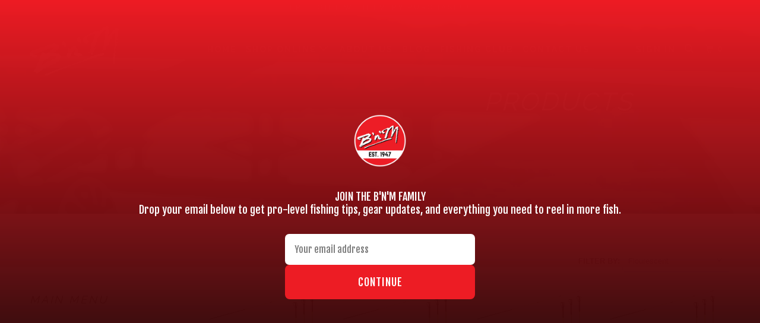

--- FILE ---
content_type: text/javascript; charset=utf-8
request_url: https://www.bnmpoles.com/products/routeins.js
body_size: 3093
content:
{"id":7983515304184,"title":"Shipping Protection by Route ONLY NEED 1","handle":"routeins","description":"\n      Route provides protection for shipments that are lost, broken, or stolen.\n      Add Route to your cart at checkout to enable protection.\n      \u003cp\u003eVisit \u003ca href=\"https:\/\/route.com\"\u003eroute.com\u003c\/a\u003e to learn more.\u003c\/p\u003e\n    ","published_at":"2023-04-21T10:40:08-05:00","created_at":"2023-04-21T10:40:08-05:00","vendor":"Route","type":"Insurance","tags":[],"price":98,"price_min":98,"price_max":14038,"available":true,"price_varies":true,"compare_at_price":null,"compare_at_price_min":0,"compare_at_price_max":0,"compare_at_price_varies":false,"variants":[{"id":43784927576312,"title":"$0.98","option1":"$0.98","option2":null,"option3":null,"sku":"ROUTEINS10","requires_shipping":false,"taxable":false,"featured_image":{"id":45020482601208,"product_id":7983515304184,"position":1,"created_at":"2025-03-19T14:42:02-05:00","updated_at":"2025-03-19T14:42:06-05:00","alt":null,"width":2048,"height":2048,"src":"https:\/\/cdn.shopify.com\/s\/files\/1\/2473\/7458\/files\/route-package-protection-logo-v3.png?v=1742413326","variant_ids":[43784927576312,43784927609080,43784927641848,43784927674616,43784927707384,43784927740152,43784927772920,43784927805688,43784927838456,43784927871224,43784927903992,43784927936760,43784927969528,43784928002296,43784928035064,43784928067832,43784928100600,43784928133368,43784928166136,43784928198904,43784928231672,43784928264440,43784928297208,43784928329976,43784928362744,43784928395512,43784928428280,43784928461048,43784928493816,43784928526584,43784928559352,43784928592120,43784928624888,43784928657656,43784928690424,43784928723192,43784928755960,43784928788728,43784928821496,43784928854264,43784928887032,43784928919800,43784928952568,43784928985336,43784929018104,43784929050872,43784929083640,43784929116408,43784929149176,43784929181944,43784929214712,43784929247480,43784929280248,43784929313016,43784929345784,43784929378552,43784929411320,43784929444088,43784929476856,43784929509624,43784929542392,43784929575160,43784929607928,43784929640696,43784929673464,43784929706232,43784929739000,43784929771768,43784929804536,43784929837304,43784929870072,43784929902840,43784929935608,43784929968376,43784930001144,43784930033912]},"available":true,"name":"Shipping Protection by Route ONLY NEED 1 - $0.98","public_title":"$0.98","options":["$0.98"],"price":98,"weight":0,"compare_at_price":null,"inventory_management":null,"barcode":"850006768103","featured_media":{"alt":null,"id":36358320783608,"position":1,"preview_image":{"aspect_ratio":1.0,"height":2048,"width":2048,"src":"https:\/\/cdn.shopify.com\/s\/files\/1\/2473\/7458\/files\/route-package-protection-logo-v3.png?v=1742413326"}},"requires_selling_plan":false,"selling_plan_allocations":[]},{"id":43784927609080,"title":"$1.15","option1":"$1.15","option2":null,"option3":null,"sku":"ROUTEINS11","requires_shipping":false,"taxable":false,"featured_image":{"id":45020482601208,"product_id":7983515304184,"position":1,"created_at":"2025-03-19T14:42:02-05:00","updated_at":"2025-03-19T14:42:06-05:00","alt":null,"width":2048,"height":2048,"src":"https:\/\/cdn.shopify.com\/s\/files\/1\/2473\/7458\/files\/route-package-protection-logo-v3.png?v=1742413326","variant_ids":[43784927576312,43784927609080,43784927641848,43784927674616,43784927707384,43784927740152,43784927772920,43784927805688,43784927838456,43784927871224,43784927903992,43784927936760,43784927969528,43784928002296,43784928035064,43784928067832,43784928100600,43784928133368,43784928166136,43784928198904,43784928231672,43784928264440,43784928297208,43784928329976,43784928362744,43784928395512,43784928428280,43784928461048,43784928493816,43784928526584,43784928559352,43784928592120,43784928624888,43784928657656,43784928690424,43784928723192,43784928755960,43784928788728,43784928821496,43784928854264,43784928887032,43784928919800,43784928952568,43784928985336,43784929018104,43784929050872,43784929083640,43784929116408,43784929149176,43784929181944,43784929214712,43784929247480,43784929280248,43784929313016,43784929345784,43784929378552,43784929411320,43784929444088,43784929476856,43784929509624,43784929542392,43784929575160,43784929607928,43784929640696,43784929673464,43784929706232,43784929739000,43784929771768,43784929804536,43784929837304,43784929870072,43784929902840,43784929935608,43784929968376,43784930001144,43784930033912]},"available":true,"name":"Shipping Protection by Route ONLY NEED 1 - $1.15","public_title":"$1.15","options":["$1.15"],"price":115,"weight":0,"compare_at_price":null,"inventory_management":null,"barcode":"850006768110","featured_media":{"alt":null,"id":36358320783608,"position":1,"preview_image":{"aspect_ratio":1.0,"height":2048,"width":2048,"src":"https:\/\/cdn.shopify.com\/s\/files\/1\/2473\/7458\/files\/route-package-protection-logo-v3.png?v=1742413326"}},"requires_selling_plan":false,"selling_plan_allocations":[]},{"id":43784927641848,"title":"$1.35","option1":"$1.35","option2":null,"option3":null,"sku":"ROUTEINS12","requires_shipping":false,"taxable":false,"featured_image":{"id":45020482601208,"product_id":7983515304184,"position":1,"created_at":"2025-03-19T14:42:02-05:00","updated_at":"2025-03-19T14:42:06-05:00","alt":null,"width":2048,"height":2048,"src":"https:\/\/cdn.shopify.com\/s\/files\/1\/2473\/7458\/files\/route-package-protection-logo-v3.png?v=1742413326","variant_ids":[43784927576312,43784927609080,43784927641848,43784927674616,43784927707384,43784927740152,43784927772920,43784927805688,43784927838456,43784927871224,43784927903992,43784927936760,43784927969528,43784928002296,43784928035064,43784928067832,43784928100600,43784928133368,43784928166136,43784928198904,43784928231672,43784928264440,43784928297208,43784928329976,43784928362744,43784928395512,43784928428280,43784928461048,43784928493816,43784928526584,43784928559352,43784928592120,43784928624888,43784928657656,43784928690424,43784928723192,43784928755960,43784928788728,43784928821496,43784928854264,43784928887032,43784928919800,43784928952568,43784928985336,43784929018104,43784929050872,43784929083640,43784929116408,43784929149176,43784929181944,43784929214712,43784929247480,43784929280248,43784929313016,43784929345784,43784929378552,43784929411320,43784929444088,43784929476856,43784929509624,43784929542392,43784929575160,43784929607928,43784929640696,43784929673464,43784929706232,43784929739000,43784929771768,43784929804536,43784929837304,43784929870072,43784929902840,43784929935608,43784929968376,43784930001144,43784930033912]},"available":true,"name":"Shipping Protection by Route ONLY NEED 1 - $1.35","public_title":"$1.35","options":["$1.35"],"price":135,"weight":0,"compare_at_price":null,"inventory_management":null,"barcode":"850006768127","featured_media":{"alt":null,"id":36358320783608,"position":1,"preview_image":{"aspect_ratio":1.0,"height":2048,"width":2048,"src":"https:\/\/cdn.shopify.com\/s\/files\/1\/2473\/7458\/files\/route-package-protection-logo-v3.png?v=1742413326"}},"requires_selling_plan":false,"selling_plan_allocations":[]},{"id":43784927674616,"title":"$1.55","option1":"$1.55","option2":null,"option3":null,"sku":"ROUTEINS13","requires_shipping":false,"taxable":false,"featured_image":{"id":45020482601208,"product_id":7983515304184,"position":1,"created_at":"2025-03-19T14:42:02-05:00","updated_at":"2025-03-19T14:42:06-05:00","alt":null,"width":2048,"height":2048,"src":"https:\/\/cdn.shopify.com\/s\/files\/1\/2473\/7458\/files\/route-package-protection-logo-v3.png?v=1742413326","variant_ids":[43784927576312,43784927609080,43784927641848,43784927674616,43784927707384,43784927740152,43784927772920,43784927805688,43784927838456,43784927871224,43784927903992,43784927936760,43784927969528,43784928002296,43784928035064,43784928067832,43784928100600,43784928133368,43784928166136,43784928198904,43784928231672,43784928264440,43784928297208,43784928329976,43784928362744,43784928395512,43784928428280,43784928461048,43784928493816,43784928526584,43784928559352,43784928592120,43784928624888,43784928657656,43784928690424,43784928723192,43784928755960,43784928788728,43784928821496,43784928854264,43784928887032,43784928919800,43784928952568,43784928985336,43784929018104,43784929050872,43784929083640,43784929116408,43784929149176,43784929181944,43784929214712,43784929247480,43784929280248,43784929313016,43784929345784,43784929378552,43784929411320,43784929444088,43784929476856,43784929509624,43784929542392,43784929575160,43784929607928,43784929640696,43784929673464,43784929706232,43784929739000,43784929771768,43784929804536,43784929837304,43784929870072,43784929902840,43784929935608,43784929968376,43784930001144,43784930033912]},"available":true,"name":"Shipping Protection by Route ONLY NEED 1 - $1.55","public_title":"$1.55","options":["$1.55"],"price":155,"weight":0,"compare_at_price":null,"inventory_management":null,"barcode":"850006768134","featured_media":{"alt":null,"id":36358320783608,"position":1,"preview_image":{"aspect_ratio":1.0,"height":2048,"width":2048,"src":"https:\/\/cdn.shopify.com\/s\/files\/1\/2473\/7458\/files\/route-package-protection-logo-v3.png?v=1742413326"}},"requires_selling_plan":false,"selling_plan_allocations":[]},{"id":43784927707384,"title":"$1.75","option1":"$1.75","option2":null,"option3":null,"sku":"ROUTEINS14","requires_shipping":false,"taxable":false,"featured_image":{"id":45020482601208,"product_id":7983515304184,"position":1,"created_at":"2025-03-19T14:42:02-05:00","updated_at":"2025-03-19T14:42:06-05:00","alt":null,"width":2048,"height":2048,"src":"https:\/\/cdn.shopify.com\/s\/files\/1\/2473\/7458\/files\/route-package-protection-logo-v3.png?v=1742413326","variant_ids":[43784927576312,43784927609080,43784927641848,43784927674616,43784927707384,43784927740152,43784927772920,43784927805688,43784927838456,43784927871224,43784927903992,43784927936760,43784927969528,43784928002296,43784928035064,43784928067832,43784928100600,43784928133368,43784928166136,43784928198904,43784928231672,43784928264440,43784928297208,43784928329976,43784928362744,43784928395512,43784928428280,43784928461048,43784928493816,43784928526584,43784928559352,43784928592120,43784928624888,43784928657656,43784928690424,43784928723192,43784928755960,43784928788728,43784928821496,43784928854264,43784928887032,43784928919800,43784928952568,43784928985336,43784929018104,43784929050872,43784929083640,43784929116408,43784929149176,43784929181944,43784929214712,43784929247480,43784929280248,43784929313016,43784929345784,43784929378552,43784929411320,43784929444088,43784929476856,43784929509624,43784929542392,43784929575160,43784929607928,43784929640696,43784929673464,43784929706232,43784929739000,43784929771768,43784929804536,43784929837304,43784929870072,43784929902840,43784929935608,43784929968376,43784930001144,43784930033912]},"available":true,"name":"Shipping Protection by Route ONLY NEED 1 - $1.75","public_title":"$1.75","options":["$1.75"],"price":175,"weight":0,"compare_at_price":null,"inventory_management":null,"barcode":"850006768141","featured_media":{"alt":null,"id":36358320783608,"position":1,"preview_image":{"aspect_ratio":1.0,"height":2048,"width":2048,"src":"https:\/\/cdn.shopify.com\/s\/files\/1\/2473\/7458\/files\/route-package-protection-logo-v3.png?v=1742413326"}},"requires_selling_plan":false,"selling_plan_allocations":[]},{"id":43784927740152,"title":"$1.95","option1":"$1.95","option2":null,"option3":null,"sku":"ROUTEINS15","requires_shipping":false,"taxable":false,"featured_image":{"id":45020482601208,"product_id":7983515304184,"position":1,"created_at":"2025-03-19T14:42:02-05:00","updated_at":"2025-03-19T14:42:06-05:00","alt":null,"width":2048,"height":2048,"src":"https:\/\/cdn.shopify.com\/s\/files\/1\/2473\/7458\/files\/route-package-protection-logo-v3.png?v=1742413326","variant_ids":[43784927576312,43784927609080,43784927641848,43784927674616,43784927707384,43784927740152,43784927772920,43784927805688,43784927838456,43784927871224,43784927903992,43784927936760,43784927969528,43784928002296,43784928035064,43784928067832,43784928100600,43784928133368,43784928166136,43784928198904,43784928231672,43784928264440,43784928297208,43784928329976,43784928362744,43784928395512,43784928428280,43784928461048,43784928493816,43784928526584,43784928559352,43784928592120,43784928624888,43784928657656,43784928690424,43784928723192,43784928755960,43784928788728,43784928821496,43784928854264,43784928887032,43784928919800,43784928952568,43784928985336,43784929018104,43784929050872,43784929083640,43784929116408,43784929149176,43784929181944,43784929214712,43784929247480,43784929280248,43784929313016,43784929345784,43784929378552,43784929411320,43784929444088,43784929476856,43784929509624,43784929542392,43784929575160,43784929607928,43784929640696,43784929673464,43784929706232,43784929739000,43784929771768,43784929804536,43784929837304,43784929870072,43784929902840,43784929935608,43784929968376,43784930001144,43784930033912]},"available":true,"name":"Shipping Protection by Route ONLY NEED 1 - $1.95","public_title":"$1.95","options":["$1.95"],"price":195,"weight":0,"compare_at_price":null,"inventory_management":null,"barcode":"850006768158","featured_media":{"alt":null,"id":36358320783608,"position":1,"preview_image":{"aspect_ratio":1.0,"height":2048,"width":2048,"src":"https:\/\/cdn.shopify.com\/s\/files\/1\/2473\/7458\/files\/route-package-protection-logo-v3.png?v=1742413326"}},"requires_selling_plan":false,"selling_plan_allocations":[]},{"id":43784927772920,"title":"$2.15","option1":"$2.15","option2":null,"option3":null,"sku":"ROUTEINS16","requires_shipping":false,"taxable":false,"featured_image":{"id":45020482601208,"product_id":7983515304184,"position":1,"created_at":"2025-03-19T14:42:02-05:00","updated_at":"2025-03-19T14:42:06-05:00","alt":null,"width":2048,"height":2048,"src":"https:\/\/cdn.shopify.com\/s\/files\/1\/2473\/7458\/files\/route-package-protection-logo-v3.png?v=1742413326","variant_ids":[43784927576312,43784927609080,43784927641848,43784927674616,43784927707384,43784927740152,43784927772920,43784927805688,43784927838456,43784927871224,43784927903992,43784927936760,43784927969528,43784928002296,43784928035064,43784928067832,43784928100600,43784928133368,43784928166136,43784928198904,43784928231672,43784928264440,43784928297208,43784928329976,43784928362744,43784928395512,43784928428280,43784928461048,43784928493816,43784928526584,43784928559352,43784928592120,43784928624888,43784928657656,43784928690424,43784928723192,43784928755960,43784928788728,43784928821496,43784928854264,43784928887032,43784928919800,43784928952568,43784928985336,43784929018104,43784929050872,43784929083640,43784929116408,43784929149176,43784929181944,43784929214712,43784929247480,43784929280248,43784929313016,43784929345784,43784929378552,43784929411320,43784929444088,43784929476856,43784929509624,43784929542392,43784929575160,43784929607928,43784929640696,43784929673464,43784929706232,43784929739000,43784929771768,43784929804536,43784929837304,43784929870072,43784929902840,43784929935608,43784929968376,43784930001144,43784930033912]},"available":true,"name":"Shipping Protection by Route ONLY NEED 1 - $2.15","public_title":"$2.15","options":["$2.15"],"price":215,"weight":0,"compare_at_price":null,"inventory_management":null,"barcode":"850006768165","featured_media":{"alt":null,"id":36358320783608,"position":1,"preview_image":{"aspect_ratio":1.0,"height":2048,"width":2048,"src":"https:\/\/cdn.shopify.com\/s\/files\/1\/2473\/7458\/files\/route-package-protection-logo-v3.png?v=1742413326"}},"requires_selling_plan":false,"selling_plan_allocations":[]},{"id":43784927805688,"title":"$2.35","option1":"$2.35","option2":null,"option3":null,"sku":"ROUTEINS17","requires_shipping":false,"taxable":false,"featured_image":{"id":45020482601208,"product_id":7983515304184,"position":1,"created_at":"2025-03-19T14:42:02-05:00","updated_at":"2025-03-19T14:42:06-05:00","alt":null,"width":2048,"height":2048,"src":"https:\/\/cdn.shopify.com\/s\/files\/1\/2473\/7458\/files\/route-package-protection-logo-v3.png?v=1742413326","variant_ids":[43784927576312,43784927609080,43784927641848,43784927674616,43784927707384,43784927740152,43784927772920,43784927805688,43784927838456,43784927871224,43784927903992,43784927936760,43784927969528,43784928002296,43784928035064,43784928067832,43784928100600,43784928133368,43784928166136,43784928198904,43784928231672,43784928264440,43784928297208,43784928329976,43784928362744,43784928395512,43784928428280,43784928461048,43784928493816,43784928526584,43784928559352,43784928592120,43784928624888,43784928657656,43784928690424,43784928723192,43784928755960,43784928788728,43784928821496,43784928854264,43784928887032,43784928919800,43784928952568,43784928985336,43784929018104,43784929050872,43784929083640,43784929116408,43784929149176,43784929181944,43784929214712,43784929247480,43784929280248,43784929313016,43784929345784,43784929378552,43784929411320,43784929444088,43784929476856,43784929509624,43784929542392,43784929575160,43784929607928,43784929640696,43784929673464,43784929706232,43784929739000,43784929771768,43784929804536,43784929837304,43784929870072,43784929902840,43784929935608,43784929968376,43784930001144,43784930033912]},"available":true,"name":"Shipping Protection by Route ONLY NEED 1 - $2.35","public_title":"$2.35","options":["$2.35"],"price":235,"weight":0,"compare_at_price":null,"inventory_management":null,"barcode":"850006768172","featured_media":{"alt":null,"id":36358320783608,"position":1,"preview_image":{"aspect_ratio":1.0,"height":2048,"width":2048,"src":"https:\/\/cdn.shopify.com\/s\/files\/1\/2473\/7458\/files\/route-package-protection-logo-v3.png?v=1742413326"}},"requires_selling_plan":false,"selling_plan_allocations":[]},{"id":43784927838456,"title":"$2.55","option1":"$2.55","option2":null,"option3":null,"sku":"ROUTEINS18","requires_shipping":false,"taxable":false,"featured_image":{"id":45020482601208,"product_id":7983515304184,"position":1,"created_at":"2025-03-19T14:42:02-05:00","updated_at":"2025-03-19T14:42:06-05:00","alt":null,"width":2048,"height":2048,"src":"https:\/\/cdn.shopify.com\/s\/files\/1\/2473\/7458\/files\/route-package-protection-logo-v3.png?v=1742413326","variant_ids":[43784927576312,43784927609080,43784927641848,43784927674616,43784927707384,43784927740152,43784927772920,43784927805688,43784927838456,43784927871224,43784927903992,43784927936760,43784927969528,43784928002296,43784928035064,43784928067832,43784928100600,43784928133368,43784928166136,43784928198904,43784928231672,43784928264440,43784928297208,43784928329976,43784928362744,43784928395512,43784928428280,43784928461048,43784928493816,43784928526584,43784928559352,43784928592120,43784928624888,43784928657656,43784928690424,43784928723192,43784928755960,43784928788728,43784928821496,43784928854264,43784928887032,43784928919800,43784928952568,43784928985336,43784929018104,43784929050872,43784929083640,43784929116408,43784929149176,43784929181944,43784929214712,43784929247480,43784929280248,43784929313016,43784929345784,43784929378552,43784929411320,43784929444088,43784929476856,43784929509624,43784929542392,43784929575160,43784929607928,43784929640696,43784929673464,43784929706232,43784929739000,43784929771768,43784929804536,43784929837304,43784929870072,43784929902840,43784929935608,43784929968376,43784930001144,43784930033912]},"available":true,"name":"Shipping Protection by Route ONLY NEED 1 - $2.55","public_title":"$2.55","options":["$2.55"],"price":255,"weight":0,"compare_at_price":null,"inventory_management":null,"barcode":"850006768189","featured_media":{"alt":null,"id":36358320783608,"position":1,"preview_image":{"aspect_ratio":1.0,"height":2048,"width":2048,"src":"https:\/\/cdn.shopify.com\/s\/files\/1\/2473\/7458\/files\/route-package-protection-logo-v3.png?v=1742413326"}},"requires_selling_plan":false,"selling_plan_allocations":[]},{"id":43784927871224,"title":"$2.75","option1":"$2.75","option2":null,"option3":null,"sku":"ROUTEINS19","requires_shipping":false,"taxable":false,"featured_image":{"id":45020482601208,"product_id":7983515304184,"position":1,"created_at":"2025-03-19T14:42:02-05:00","updated_at":"2025-03-19T14:42:06-05:00","alt":null,"width":2048,"height":2048,"src":"https:\/\/cdn.shopify.com\/s\/files\/1\/2473\/7458\/files\/route-package-protection-logo-v3.png?v=1742413326","variant_ids":[43784927576312,43784927609080,43784927641848,43784927674616,43784927707384,43784927740152,43784927772920,43784927805688,43784927838456,43784927871224,43784927903992,43784927936760,43784927969528,43784928002296,43784928035064,43784928067832,43784928100600,43784928133368,43784928166136,43784928198904,43784928231672,43784928264440,43784928297208,43784928329976,43784928362744,43784928395512,43784928428280,43784928461048,43784928493816,43784928526584,43784928559352,43784928592120,43784928624888,43784928657656,43784928690424,43784928723192,43784928755960,43784928788728,43784928821496,43784928854264,43784928887032,43784928919800,43784928952568,43784928985336,43784929018104,43784929050872,43784929083640,43784929116408,43784929149176,43784929181944,43784929214712,43784929247480,43784929280248,43784929313016,43784929345784,43784929378552,43784929411320,43784929444088,43784929476856,43784929509624,43784929542392,43784929575160,43784929607928,43784929640696,43784929673464,43784929706232,43784929739000,43784929771768,43784929804536,43784929837304,43784929870072,43784929902840,43784929935608,43784929968376,43784930001144,43784930033912]},"available":true,"name":"Shipping Protection by Route ONLY NEED 1 - $2.75","public_title":"$2.75","options":["$2.75"],"price":275,"weight":0,"compare_at_price":null,"inventory_management":null,"barcode":"850006768196","featured_media":{"alt":null,"id":36358320783608,"position":1,"preview_image":{"aspect_ratio":1.0,"height":2048,"width":2048,"src":"https:\/\/cdn.shopify.com\/s\/files\/1\/2473\/7458\/files\/route-package-protection-logo-v3.png?v=1742413326"}},"requires_selling_plan":false,"selling_plan_allocations":[]},{"id":43784927903992,"title":"$2.95","option1":"$2.95","option2":null,"option3":null,"sku":"ROUTEINS20","requires_shipping":false,"taxable":false,"featured_image":{"id":45020482601208,"product_id":7983515304184,"position":1,"created_at":"2025-03-19T14:42:02-05:00","updated_at":"2025-03-19T14:42:06-05:00","alt":null,"width":2048,"height":2048,"src":"https:\/\/cdn.shopify.com\/s\/files\/1\/2473\/7458\/files\/route-package-protection-logo-v3.png?v=1742413326","variant_ids":[43784927576312,43784927609080,43784927641848,43784927674616,43784927707384,43784927740152,43784927772920,43784927805688,43784927838456,43784927871224,43784927903992,43784927936760,43784927969528,43784928002296,43784928035064,43784928067832,43784928100600,43784928133368,43784928166136,43784928198904,43784928231672,43784928264440,43784928297208,43784928329976,43784928362744,43784928395512,43784928428280,43784928461048,43784928493816,43784928526584,43784928559352,43784928592120,43784928624888,43784928657656,43784928690424,43784928723192,43784928755960,43784928788728,43784928821496,43784928854264,43784928887032,43784928919800,43784928952568,43784928985336,43784929018104,43784929050872,43784929083640,43784929116408,43784929149176,43784929181944,43784929214712,43784929247480,43784929280248,43784929313016,43784929345784,43784929378552,43784929411320,43784929444088,43784929476856,43784929509624,43784929542392,43784929575160,43784929607928,43784929640696,43784929673464,43784929706232,43784929739000,43784929771768,43784929804536,43784929837304,43784929870072,43784929902840,43784929935608,43784929968376,43784930001144,43784930033912]},"available":true,"name":"Shipping Protection by Route ONLY NEED 1 - $2.95","public_title":"$2.95","options":["$2.95"],"price":295,"weight":0,"compare_at_price":null,"inventory_management":null,"barcode":"850006768202","featured_media":{"alt":null,"id":36358320783608,"position":1,"preview_image":{"aspect_ratio":1.0,"height":2048,"width":2048,"src":"https:\/\/cdn.shopify.com\/s\/files\/1\/2473\/7458\/files\/route-package-protection-logo-v3.png?v=1742413326"}},"requires_selling_plan":false,"selling_plan_allocations":[]},{"id":43784927936760,"title":"$3.15","option1":"$3.15","option2":null,"option3":null,"sku":"ROUTEINS21","requires_shipping":false,"taxable":false,"featured_image":{"id":45020482601208,"product_id":7983515304184,"position":1,"created_at":"2025-03-19T14:42:02-05:00","updated_at":"2025-03-19T14:42:06-05:00","alt":null,"width":2048,"height":2048,"src":"https:\/\/cdn.shopify.com\/s\/files\/1\/2473\/7458\/files\/route-package-protection-logo-v3.png?v=1742413326","variant_ids":[43784927576312,43784927609080,43784927641848,43784927674616,43784927707384,43784927740152,43784927772920,43784927805688,43784927838456,43784927871224,43784927903992,43784927936760,43784927969528,43784928002296,43784928035064,43784928067832,43784928100600,43784928133368,43784928166136,43784928198904,43784928231672,43784928264440,43784928297208,43784928329976,43784928362744,43784928395512,43784928428280,43784928461048,43784928493816,43784928526584,43784928559352,43784928592120,43784928624888,43784928657656,43784928690424,43784928723192,43784928755960,43784928788728,43784928821496,43784928854264,43784928887032,43784928919800,43784928952568,43784928985336,43784929018104,43784929050872,43784929083640,43784929116408,43784929149176,43784929181944,43784929214712,43784929247480,43784929280248,43784929313016,43784929345784,43784929378552,43784929411320,43784929444088,43784929476856,43784929509624,43784929542392,43784929575160,43784929607928,43784929640696,43784929673464,43784929706232,43784929739000,43784929771768,43784929804536,43784929837304,43784929870072,43784929902840,43784929935608,43784929968376,43784930001144,43784930033912]},"available":true,"name":"Shipping Protection by Route ONLY NEED 1 - $3.15","public_title":"$3.15","options":["$3.15"],"price":315,"weight":0,"compare_at_price":null,"inventory_management":null,"barcode":"850006768219","featured_media":{"alt":null,"id":36358320783608,"position":1,"preview_image":{"aspect_ratio":1.0,"height":2048,"width":2048,"src":"https:\/\/cdn.shopify.com\/s\/files\/1\/2473\/7458\/files\/route-package-protection-logo-v3.png?v=1742413326"}},"requires_selling_plan":false,"selling_plan_allocations":[]},{"id":43784927969528,"title":"$3.35","option1":"$3.35","option2":null,"option3":null,"sku":"ROUTEINS22","requires_shipping":false,"taxable":false,"featured_image":{"id":45020482601208,"product_id":7983515304184,"position":1,"created_at":"2025-03-19T14:42:02-05:00","updated_at":"2025-03-19T14:42:06-05:00","alt":null,"width":2048,"height":2048,"src":"https:\/\/cdn.shopify.com\/s\/files\/1\/2473\/7458\/files\/route-package-protection-logo-v3.png?v=1742413326","variant_ids":[43784927576312,43784927609080,43784927641848,43784927674616,43784927707384,43784927740152,43784927772920,43784927805688,43784927838456,43784927871224,43784927903992,43784927936760,43784927969528,43784928002296,43784928035064,43784928067832,43784928100600,43784928133368,43784928166136,43784928198904,43784928231672,43784928264440,43784928297208,43784928329976,43784928362744,43784928395512,43784928428280,43784928461048,43784928493816,43784928526584,43784928559352,43784928592120,43784928624888,43784928657656,43784928690424,43784928723192,43784928755960,43784928788728,43784928821496,43784928854264,43784928887032,43784928919800,43784928952568,43784928985336,43784929018104,43784929050872,43784929083640,43784929116408,43784929149176,43784929181944,43784929214712,43784929247480,43784929280248,43784929313016,43784929345784,43784929378552,43784929411320,43784929444088,43784929476856,43784929509624,43784929542392,43784929575160,43784929607928,43784929640696,43784929673464,43784929706232,43784929739000,43784929771768,43784929804536,43784929837304,43784929870072,43784929902840,43784929935608,43784929968376,43784930001144,43784930033912]},"available":true,"name":"Shipping Protection by Route ONLY NEED 1 - $3.35","public_title":"$3.35","options":["$3.35"],"price":335,"weight":0,"compare_at_price":null,"inventory_management":null,"barcode":"850006768226","featured_media":{"alt":null,"id":36358320783608,"position":1,"preview_image":{"aspect_ratio":1.0,"height":2048,"width":2048,"src":"https:\/\/cdn.shopify.com\/s\/files\/1\/2473\/7458\/files\/route-package-protection-logo-v3.png?v=1742413326"}},"requires_selling_plan":false,"selling_plan_allocations":[]},{"id":43784928002296,"title":"$3.55","option1":"$3.55","option2":null,"option3":null,"sku":"ROUTEINS23","requires_shipping":false,"taxable":false,"featured_image":{"id":45020482601208,"product_id":7983515304184,"position":1,"created_at":"2025-03-19T14:42:02-05:00","updated_at":"2025-03-19T14:42:06-05:00","alt":null,"width":2048,"height":2048,"src":"https:\/\/cdn.shopify.com\/s\/files\/1\/2473\/7458\/files\/route-package-protection-logo-v3.png?v=1742413326","variant_ids":[43784927576312,43784927609080,43784927641848,43784927674616,43784927707384,43784927740152,43784927772920,43784927805688,43784927838456,43784927871224,43784927903992,43784927936760,43784927969528,43784928002296,43784928035064,43784928067832,43784928100600,43784928133368,43784928166136,43784928198904,43784928231672,43784928264440,43784928297208,43784928329976,43784928362744,43784928395512,43784928428280,43784928461048,43784928493816,43784928526584,43784928559352,43784928592120,43784928624888,43784928657656,43784928690424,43784928723192,43784928755960,43784928788728,43784928821496,43784928854264,43784928887032,43784928919800,43784928952568,43784928985336,43784929018104,43784929050872,43784929083640,43784929116408,43784929149176,43784929181944,43784929214712,43784929247480,43784929280248,43784929313016,43784929345784,43784929378552,43784929411320,43784929444088,43784929476856,43784929509624,43784929542392,43784929575160,43784929607928,43784929640696,43784929673464,43784929706232,43784929739000,43784929771768,43784929804536,43784929837304,43784929870072,43784929902840,43784929935608,43784929968376,43784930001144,43784930033912]},"available":true,"name":"Shipping Protection by Route ONLY NEED 1 - $3.55","public_title":"$3.55","options":["$3.55"],"price":355,"weight":0,"compare_at_price":null,"inventory_management":null,"barcode":"850006768233","featured_media":{"alt":null,"id":36358320783608,"position":1,"preview_image":{"aspect_ratio":1.0,"height":2048,"width":2048,"src":"https:\/\/cdn.shopify.com\/s\/files\/1\/2473\/7458\/files\/route-package-protection-logo-v3.png?v=1742413326"}},"requires_selling_plan":false,"selling_plan_allocations":[]},{"id":43784928035064,"title":"$3.75","option1":"$3.75","option2":null,"option3":null,"sku":"ROUTEINS24","requires_shipping":false,"taxable":false,"featured_image":{"id":45020482601208,"product_id":7983515304184,"position":1,"created_at":"2025-03-19T14:42:02-05:00","updated_at":"2025-03-19T14:42:06-05:00","alt":null,"width":2048,"height":2048,"src":"https:\/\/cdn.shopify.com\/s\/files\/1\/2473\/7458\/files\/route-package-protection-logo-v3.png?v=1742413326","variant_ids":[43784927576312,43784927609080,43784927641848,43784927674616,43784927707384,43784927740152,43784927772920,43784927805688,43784927838456,43784927871224,43784927903992,43784927936760,43784927969528,43784928002296,43784928035064,43784928067832,43784928100600,43784928133368,43784928166136,43784928198904,43784928231672,43784928264440,43784928297208,43784928329976,43784928362744,43784928395512,43784928428280,43784928461048,43784928493816,43784928526584,43784928559352,43784928592120,43784928624888,43784928657656,43784928690424,43784928723192,43784928755960,43784928788728,43784928821496,43784928854264,43784928887032,43784928919800,43784928952568,43784928985336,43784929018104,43784929050872,43784929083640,43784929116408,43784929149176,43784929181944,43784929214712,43784929247480,43784929280248,43784929313016,43784929345784,43784929378552,43784929411320,43784929444088,43784929476856,43784929509624,43784929542392,43784929575160,43784929607928,43784929640696,43784929673464,43784929706232,43784929739000,43784929771768,43784929804536,43784929837304,43784929870072,43784929902840,43784929935608,43784929968376,43784930001144,43784930033912]},"available":true,"name":"Shipping Protection by Route ONLY NEED 1 - $3.75","public_title":"$3.75","options":["$3.75"],"price":375,"weight":0,"compare_at_price":null,"inventory_management":null,"barcode":"850006768240","featured_media":{"alt":null,"id":36358320783608,"position":1,"preview_image":{"aspect_ratio":1.0,"height":2048,"width":2048,"src":"https:\/\/cdn.shopify.com\/s\/files\/1\/2473\/7458\/files\/route-package-protection-logo-v3.png?v=1742413326"}},"requires_selling_plan":false,"selling_plan_allocations":[]},{"id":43784928067832,"title":"$3.95","option1":"$3.95","option2":null,"option3":null,"sku":"ROUTEINS25","requires_shipping":false,"taxable":false,"featured_image":{"id":45020482601208,"product_id":7983515304184,"position":1,"created_at":"2025-03-19T14:42:02-05:00","updated_at":"2025-03-19T14:42:06-05:00","alt":null,"width":2048,"height":2048,"src":"https:\/\/cdn.shopify.com\/s\/files\/1\/2473\/7458\/files\/route-package-protection-logo-v3.png?v=1742413326","variant_ids":[43784927576312,43784927609080,43784927641848,43784927674616,43784927707384,43784927740152,43784927772920,43784927805688,43784927838456,43784927871224,43784927903992,43784927936760,43784927969528,43784928002296,43784928035064,43784928067832,43784928100600,43784928133368,43784928166136,43784928198904,43784928231672,43784928264440,43784928297208,43784928329976,43784928362744,43784928395512,43784928428280,43784928461048,43784928493816,43784928526584,43784928559352,43784928592120,43784928624888,43784928657656,43784928690424,43784928723192,43784928755960,43784928788728,43784928821496,43784928854264,43784928887032,43784928919800,43784928952568,43784928985336,43784929018104,43784929050872,43784929083640,43784929116408,43784929149176,43784929181944,43784929214712,43784929247480,43784929280248,43784929313016,43784929345784,43784929378552,43784929411320,43784929444088,43784929476856,43784929509624,43784929542392,43784929575160,43784929607928,43784929640696,43784929673464,43784929706232,43784929739000,43784929771768,43784929804536,43784929837304,43784929870072,43784929902840,43784929935608,43784929968376,43784930001144,43784930033912]},"available":true,"name":"Shipping Protection by Route ONLY NEED 1 - $3.95","public_title":"$3.95","options":["$3.95"],"price":395,"weight":0,"compare_at_price":null,"inventory_management":null,"barcode":"850006768257","featured_media":{"alt":null,"id":36358320783608,"position":1,"preview_image":{"aspect_ratio":1.0,"height":2048,"width":2048,"src":"https:\/\/cdn.shopify.com\/s\/files\/1\/2473\/7458\/files\/route-package-protection-logo-v3.png?v=1742413326"}},"requires_selling_plan":false,"selling_plan_allocations":[]},{"id":43784928100600,"title":"$4.15","option1":"$4.15","option2":null,"option3":null,"sku":"ROUTEINS26","requires_shipping":false,"taxable":false,"featured_image":{"id":45020482601208,"product_id":7983515304184,"position":1,"created_at":"2025-03-19T14:42:02-05:00","updated_at":"2025-03-19T14:42:06-05:00","alt":null,"width":2048,"height":2048,"src":"https:\/\/cdn.shopify.com\/s\/files\/1\/2473\/7458\/files\/route-package-protection-logo-v3.png?v=1742413326","variant_ids":[43784927576312,43784927609080,43784927641848,43784927674616,43784927707384,43784927740152,43784927772920,43784927805688,43784927838456,43784927871224,43784927903992,43784927936760,43784927969528,43784928002296,43784928035064,43784928067832,43784928100600,43784928133368,43784928166136,43784928198904,43784928231672,43784928264440,43784928297208,43784928329976,43784928362744,43784928395512,43784928428280,43784928461048,43784928493816,43784928526584,43784928559352,43784928592120,43784928624888,43784928657656,43784928690424,43784928723192,43784928755960,43784928788728,43784928821496,43784928854264,43784928887032,43784928919800,43784928952568,43784928985336,43784929018104,43784929050872,43784929083640,43784929116408,43784929149176,43784929181944,43784929214712,43784929247480,43784929280248,43784929313016,43784929345784,43784929378552,43784929411320,43784929444088,43784929476856,43784929509624,43784929542392,43784929575160,43784929607928,43784929640696,43784929673464,43784929706232,43784929739000,43784929771768,43784929804536,43784929837304,43784929870072,43784929902840,43784929935608,43784929968376,43784930001144,43784930033912]},"available":true,"name":"Shipping Protection by Route ONLY NEED 1 - $4.15","public_title":"$4.15","options":["$4.15"],"price":415,"weight":0,"compare_at_price":null,"inventory_management":null,"barcode":"850006768264","featured_media":{"alt":null,"id":36358320783608,"position":1,"preview_image":{"aspect_ratio":1.0,"height":2048,"width":2048,"src":"https:\/\/cdn.shopify.com\/s\/files\/1\/2473\/7458\/files\/route-package-protection-logo-v3.png?v=1742413326"}},"requires_selling_plan":false,"selling_plan_allocations":[]},{"id":43784928133368,"title":"$4.35","option1":"$4.35","option2":null,"option3":null,"sku":"ROUTEINS27","requires_shipping":false,"taxable":false,"featured_image":{"id":45020482601208,"product_id":7983515304184,"position":1,"created_at":"2025-03-19T14:42:02-05:00","updated_at":"2025-03-19T14:42:06-05:00","alt":null,"width":2048,"height":2048,"src":"https:\/\/cdn.shopify.com\/s\/files\/1\/2473\/7458\/files\/route-package-protection-logo-v3.png?v=1742413326","variant_ids":[43784927576312,43784927609080,43784927641848,43784927674616,43784927707384,43784927740152,43784927772920,43784927805688,43784927838456,43784927871224,43784927903992,43784927936760,43784927969528,43784928002296,43784928035064,43784928067832,43784928100600,43784928133368,43784928166136,43784928198904,43784928231672,43784928264440,43784928297208,43784928329976,43784928362744,43784928395512,43784928428280,43784928461048,43784928493816,43784928526584,43784928559352,43784928592120,43784928624888,43784928657656,43784928690424,43784928723192,43784928755960,43784928788728,43784928821496,43784928854264,43784928887032,43784928919800,43784928952568,43784928985336,43784929018104,43784929050872,43784929083640,43784929116408,43784929149176,43784929181944,43784929214712,43784929247480,43784929280248,43784929313016,43784929345784,43784929378552,43784929411320,43784929444088,43784929476856,43784929509624,43784929542392,43784929575160,43784929607928,43784929640696,43784929673464,43784929706232,43784929739000,43784929771768,43784929804536,43784929837304,43784929870072,43784929902840,43784929935608,43784929968376,43784930001144,43784930033912]},"available":true,"name":"Shipping Protection by Route ONLY NEED 1 - $4.35","public_title":"$4.35","options":["$4.35"],"price":435,"weight":0,"compare_at_price":null,"inventory_management":null,"barcode":"850006768271","featured_media":{"alt":null,"id":36358320783608,"position":1,"preview_image":{"aspect_ratio":1.0,"height":2048,"width":2048,"src":"https:\/\/cdn.shopify.com\/s\/files\/1\/2473\/7458\/files\/route-package-protection-logo-v3.png?v=1742413326"}},"requires_selling_plan":false,"selling_plan_allocations":[]},{"id":43784928166136,"title":"$4.55","option1":"$4.55","option2":null,"option3":null,"sku":"ROUTEINS28","requires_shipping":false,"taxable":false,"featured_image":{"id":45020482601208,"product_id":7983515304184,"position":1,"created_at":"2025-03-19T14:42:02-05:00","updated_at":"2025-03-19T14:42:06-05:00","alt":null,"width":2048,"height":2048,"src":"https:\/\/cdn.shopify.com\/s\/files\/1\/2473\/7458\/files\/route-package-protection-logo-v3.png?v=1742413326","variant_ids":[43784927576312,43784927609080,43784927641848,43784927674616,43784927707384,43784927740152,43784927772920,43784927805688,43784927838456,43784927871224,43784927903992,43784927936760,43784927969528,43784928002296,43784928035064,43784928067832,43784928100600,43784928133368,43784928166136,43784928198904,43784928231672,43784928264440,43784928297208,43784928329976,43784928362744,43784928395512,43784928428280,43784928461048,43784928493816,43784928526584,43784928559352,43784928592120,43784928624888,43784928657656,43784928690424,43784928723192,43784928755960,43784928788728,43784928821496,43784928854264,43784928887032,43784928919800,43784928952568,43784928985336,43784929018104,43784929050872,43784929083640,43784929116408,43784929149176,43784929181944,43784929214712,43784929247480,43784929280248,43784929313016,43784929345784,43784929378552,43784929411320,43784929444088,43784929476856,43784929509624,43784929542392,43784929575160,43784929607928,43784929640696,43784929673464,43784929706232,43784929739000,43784929771768,43784929804536,43784929837304,43784929870072,43784929902840,43784929935608,43784929968376,43784930001144,43784930033912]},"available":true,"name":"Shipping Protection by Route ONLY NEED 1 - $4.55","public_title":"$4.55","options":["$4.55"],"price":455,"weight":0,"compare_at_price":null,"inventory_management":null,"barcode":"850006768288","featured_media":{"alt":null,"id":36358320783608,"position":1,"preview_image":{"aspect_ratio":1.0,"height":2048,"width":2048,"src":"https:\/\/cdn.shopify.com\/s\/files\/1\/2473\/7458\/files\/route-package-protection-logo-v3.png?v=1742413326"}},"requires_selling_plan":false,"selling_plan_allocations":[]},{"id":43784928198904,"title":"$4.75","option1":"$4.75","option2":null,"option3":null,"sku":"ROUTEINS29","requires_shipping":false,"taxable":false,"featured_image":{"id":45020482601208,"product_id":7983515304184,"position":1,"created_at":"2025-03-19T14:42:02-05:00","updated_at":"2025-03-19T14:42:06-05:00","alt":null,"width":2048,"height":2048,"src":"https:\/\/cdn.shopify.com\/s\/files\/1\/2473\/7458\/files\/route-package-protection-logo-v3.png?v=1742413326","variant_ids":[43784927576312,43784927609080,43784927641848,43784927674616,43784927707384,43784927740152,43784927772920,43784927805688,43784927838456,43784927871224,43784927903992,43784927936760,43784927969528,43784928002296,43784928035064,43784928067832,43784928100600,43784928133368,43784928166136,43784928198904,43784928231672,43784928264440,43784928297208,43784928329976,43784928362744,43784928395512,43784928428280,43784928461048,43784928493816,43784928526584,43784928559352,43784928592120,43784928624888,43784928657656,43784928690424,43784928723192,43784928755960,43784928788728,43784928821496,43784928854264,43784928887032,43784928919800,43784928952568,43784928985336,43784929018104,43784929050872,43784929083640,43784929116408,43784929149176,43784929181944,43784929214712,43784929247480,43784929280248,43784929313016,43784929345784,43784929378552,43784929411320,43784929444088,43784929476856,43784929509624,43784929542392,43784929575160,43784929607928,43784929640696,43784929673464,43784929706232,43784929739000,43784929771768,43784929804536,43784929837304,43784929870072,43784929902840,43784929935608,43784929968376,43784930001144,43784930033912]},"available":true,"name":"Shipping Protection by Route ONLY NEED 1 - $4.75","public_title":"$4.75","options":["$4.75"],"price":475,"weight":0,"compare_at_price":null,"inventory_management":null,"barcode":"850006768295","featured_media":{"alt":null,"id":36358320783608,"position":1,"preview_image":{"aspect_ratio":1.0,"height":2048,"width":2048,"src":"https:\/\/cdn.shopify.com\/s\/files\/1\/2473\/7458\/files\/route-package-protection-logo-v3.png?v=1742413326"}},"requires_selling_plan":false,"selling_plan_allocations":[]},{"id":43784928231672,"title":"$4.95","option1":"$4.95","option2":null,"option3":null,"sku":"ROUTEINS30","requires_shipping":false,"taxable":false,"featured_image":{"id":45020482601208,"product_id":7983515304184,"position":1,"created_at":"2025-03-19T14:42:02-05:00","updated_at":"2025-03-19T14:42:06-05:00","alt":null,"width":2048,"height":2048,"src":"https:\/\/cdn.shopify.com\/s\/files\/1\/2473\/7458\/files\/route-package-protection-logo-v3.png?v=1742413326","variant_ids":[43784927576312,43784927609080,43784927641848,43784927674616,43784927707384,43784927740152,43784927772920,43784927805688,43784927838456,43784927871224,43784927903992,43784927936760,43784927969528,43784928002296,43784928035064,43784928067832,43784928100600,43784928133368,43784928166136,43784928198904,43784928231672,43784928264440,43784928297208,43784928329976,43784928362744,43784928395512,43784928428280,43784928461048,43784928493816,43784928526584,43784928559352,43784928592120,43784928624888,43784928657656,43784928690424,43784928723192,43784928755960,43784928788728,43784928821496,43784928854264,43784928887032,43784928919800,43784928952568,43784928985336,43784929018104,43784929050872,43784929083640,43784929116408,43784929149176,43784929181944,43784929214712,43784929247480,43784929280248,43784929313016,43784929345784,43784929378552,43784929411320,43784929444088,43784929476856,43784929509624,43784929542392,43784929575160,43784929607928,43784929640696,43784929673464,43784929706232,43784929739000,43784929771768,43784929804536,43784929837304,43784929870072,43784929902840,43784929935608,43784929968376,43784930001144,43784930033912]},"available":true,"name":"Shipping Protection by Route ONLY NEED 1 - $4.95","public_title":"$4.95","options":["$4.95"],"price":495,"weight":0,"compare_at_price":null,"inventory_management":null,"barcode":"850006768301","featured_media":{"alt":null,"id":36358320783608,"position":1,"preview_image":{"aspect_ratio":1.0,"height":2048,"width":2048,"src":"https:\/\/cdn.shopify.com\/s\/files\/1\/2473\/7458\/files\/route-package-protection-logo-v3.png?v=1742413326"}},"requires_selling_plan":false,"selling_plan_allocations":[]},{"id":43784928264440,"title":"$5.15","option1":"$5.15","option2":null,"option3":null,"sku":"ROUTEINS31","requires_shipping":false,"taxable":false,"featured_image":{"id":45020482601208,"product_id":7983515304184,"position":1,"created_at":"2025-03-19T14:42:02-05:00","updated_at":"2025-03-19T14:42:06-05:00","alt":null,"width":2048,"height":2048,"src":"https:\/\/cdn.shopify.com\/s\/files\/1\/2473\/7458\/files\/route-package-protection-logo-v3.png?v=1742413326","variant_ids":[43784927576312,43784927609080,43784927641848,43784927674616,43784927707384,43784927740152,43784927772920,43784927805688,43784927838456,43784927871224,43784927903992,43784927936760,43784927969528,43784928002296,43784928035064,43784928067832,43784928100600,43784928133368,43784928166136,43784928198904,43784928231672,43784928264440,43784928297208,43784928329976,43784928362744,43784928395512,43784928428280,43784928461048,43784928493816,43784928526584,43784928559352,43784928592120,43784928624888,43784928657656,43784928690424,43784928723192,43784928755960,43784928788728,43784928821496,43784928854264,43784928887032,43784928919800,43784928952568,43784928985336,43784929018104,43784929050872,43784929083640,43784929116408,43784929149176,43784929181944,43784929214712,43784929247480,43784929280248,43784929313016,43784929345784,43784929378552,43784929411320,43784929444088,43784929476856,43784929509624,43784929542392,43784929575160,43784929607928,43784929640696,43784929673464,43784929706232,43784929739000,43784929771768,43784929804536,43784929837304,43784929870072,43784929902840,43784929935608,43784929968376,43784930001144,43784930033912]},"available":true,"name":"Shipping Protection by Route ONLY NEED 1 - $5.15","public_title":"$5.15","options":["$5.15"],"price":515,"weight":0,"compare_at_price":null,"inventory_management":null,"barcode":"850006768318","featured_media":{"alt":null,"id":36358320783608,"position":1,"preview_image":{"aspect_ratio":1.0,"height":2048,"width":2048,"src":"https:\/\/cdn.shopify.com\/s\/files\/1\/2473\/7458\/files\/route-package-protection-logo-v3.png?v=1742413326"}},"requires_selling_plan":false,"selling_plan_allocations":[]},{"id":43784928297208,"title":"$5.35","option1":"$5.35","option2":null,"option3":null,"sku":"ROUTEINS32","requires_shipping":false,"taxable":false,"featured_image":{"id":45020482601208,"product_id":7983515304184,"position":1,"created_at":"2025-03-19T14:42:02-05:00","updated_at":"2025-03-19T14:42:06-05:00","alt":null,"width":2048,"height":2048,"src":"https:\/\/cdn.shopify.com\/s\/files\/1\/2473\/7458\/files\/route-package-protection-logo-v3.png?v=1742413326","variant_ids":[43784927576312,43784927609080,43784927641848,43784927674616,43784927707384,43784927740152,43784927772920,43784927805688,43784927838456,43784927871224,43784927903992,43784927936760,43784927969528,43784928002296,43784928035064,43784928067832,43784928100600,43784928133368,43784928166136,43784928198904,43784928231672,43784928264440,43784928297208,43784928329976,43784928362744,43784928395512,43784928428280,43784928461048,43784928493816,43784928526584,43784928559352,43784928592120,43784928624888,43784928657656,43784928690424,43784928723192,43784928755960,43784928788728,43784928821496,43784928854264,43784928887032,43784928919800,43784928952568,43784928985336,43784929018104,43784929050872,43784929083640,43784929116408,43784929149176,43784929181944,43784929214712,43784929247480,43784929280248,43784929313016,43784929345784,43784929378552,43784929411320,43784929444088,43784929476856,43784929509624,43784929542392,43784929575160,43784929607928,43784929640696,43784929673464,43784929706232,43784929739000,43784929771768,43784929804536,43784929837304,43784929870072,43784929902840,43784929935608,43784929968376,43784930001144,43784930033912]},"available":true,"name":"Shipping Protection by Route ONLY NEED 1 - $5.35","public_title":"$5.35","options":["$5.35"],"price":535,"weight":0,"compare_at_price":null,"inventory_management":null,"barcode":"850006768325","featured_media":{"alt":null,"id":36358320783608,"position":1,"preview_image":{"aspect_ratio":1.0,"height":2048,"width":2048,"src":"https:\/\/cdn.shopify.com\/s\/files\/1\/2473\/7458\/files\/route-package-protection-logo-v3.png?v=1742413326"}},"requires_selling_plan":false,"selling_plan_allocations":[]},{"id":43784928329976,"title":"$5.55","option1":"$5.55","option2":null,"option3":null,"sku":"ROUTEINS33","requires_shipping":false,"taxable":false,"featured_image":{"id":45020482601208,"product_id":7983515304184,"position":1,"created_at":"2025-03-19T14:42:02-05:00","updated_at":"2025-03-19T14:42:06-05:00","alt":null,"width":2048,"height":2048,"src":"https:\/\/cdn.shopify.com\/s\/files\/1\/2473\/7458\/files\/route-package-protection-logo-v3.png?v=1742413326","variant_ids":[43784927576312,43784927609080,43784927641848,43784927674616,43784927707384,43784927740152,43784927772920,43784927805688,43784927838456,43784927871224,43784927903992,43784927936760,43784927969528,43784928002296,43784928035064,43784928067832,43784928100600,43784928133368,43784928166136,43784928198904,43784928231672,43784928264440,43784928297208,43784928329976,43784928362744,43784928395512,43784928428280,43784928461048,43784928493816,43784928526584,43784928559352,43784928592120,43784928624888,43784928657656,43784928690424,43784928723192,43784928755960,43784928788728,43784928821496,43784928854264,43784928887032,43784928919800,43784928952568,43784928985336,43784929018104,43784929050872,43784929083640,43784929116408,43784929149176,43784929181944,43784929214712,43784929247480,43784929280248,43784929313016,43784929345784,43784929378552,43784929411320,43784929444088,43784929476856,43784929509624,43784929542392,43784929575160,43784929607928,43784929640696,43784929673464,43784929706232,43784929739000,43784929771768,43784929804536,43784929837304,43784929870072,43784929902840,43784929935608,43784929968376,43784930001144,43784930033912]},"available":true,"name":"Shipping Protection by Route ONLY NEED 1 - $5.55","public_title":"$5.55","options":["$5.55"],"price":555,"weight":0,"compare_at_price":null,"inventory_management":null,"barcode":"850006768332","featured_media":{"alt":null,"id":36358320783608,"position":1,"preview_image":{"aspect_ratio":1.0,"height":2048,"width":2048,"src":"https:\/\/cdn.shopify.com\/s\/files\/1\/2473\/7458\/files\/route-package-protection-logo-v3.png?v=1742413326"}},"requires_selling_plan":false,"selling_plan_allocations":[]},{"id":43784928362744,"title":"$5.75","option1":"$5.75","option2":null,"option3":null,"sku":"ROUTEINS34","requires_shipping":false,"taxable":false,"featured_image":{"id":45020482601208,"product_id":7983515304184,"position":1,"created_at":"2025-03-19T14:42:02-05:00","updated_at":"2025-03-19T14:42:06-05:00","alt":null,"width":2048,"height":2048,"src":"https:\/\/cdn.shopify.com\/s\/files\/1\/2473\/7458\/files\/route-package-protection-logo-v3.png?v=1742413326","variant_ids":[43784927576312,43784927609080,43784927641848,43784927674616,43784927707384,43784927740152,43784927772920,43784927805688,43784927838456,43784927871224,43784927903992,43784927936760,43784927969528,43784928002296,43784928035064,43784928067832,43784928100600,43784928133368,43784928166136,43784928198904,43784928231672,43784928264440,43784928297208,43784928329976,43784928362744,43784928395512,43784928428280,43784928461048,43784928493816,43784928526584,43784928559352,43784928592120,43784928624888,43784928657656,43784928690424,43784928723192,43784928755960,43784928788728,43784928821496,43784928854264,43784928887032,43784928919800,43784928952568,43784928985336,43784929018104,43784929050872,43784929083640,43784929116408,43784929149176,43784929181944,43784929214712,43784929247480,43784929280248,43784929313016,43784929345784,43784929378552,43784929411320,43784929444088,43784929476856,43784929509624,43784929542392,43784929575160,43784929607928,43784929640696,43784929673464,43784929706232,43784929739000,43784929771768,43784929804536,43784929837304,43784929870072,43784929902840,43784929935608,43784929968376,43784930001144,43784930033912]},"available":true,"name":"Shipping Protection by Route ONLY NEED 1 - $5.75","public_title":"$5.75","options":["$5.75"],"price":575,"weight":0,"compare_at_price":null,"inventory_management":null,"barcode":"850006768349","featured_media":{"alt":null,"id":36358320783608,"position":1,"preview_image":{"aspect_ratio":1.0,"height":2048,"width":2048,"src":"https:\/\/cdn.shopify.com\/s\/files\/1\/2473\/7458\/files\/route-package-protection-logo-v3.png?v=1742413326"}},"requires_selling_plan":false,"selling_plan_allocations":[]},{"id":43784928395512,"title":"$5.95","option1":"$5.95","option2":null,"option3":null,"sku":"ROUTEINS35","requires_shipping":false,"taxable":false,"featured_image":{"id":45020482601208,"product_id":7983515304184,"position":1,"created_at":"2025-03-19T14:42:02-05:00","updated_at":"2025-03-19T14:42:06-05:00","alt":null,"width":2048,"height":2048,"src":"https:\/\/cdn.shopify.com\/s\/files\/1\/2473\/7458\/files\/route-package-protection-logo-v3.png?v=1742413326","variant_ids":[43784927576312,43784927609080,43784927641848,43784927674616,43784927707384,43784927740152,43784927772920,43784927805688,43784927838456,43784927871224,43784927903992,43784927936760,43784927969528,43784928002296,43784928035064,43784928067832,43784928100600,43784928133368,43784928166136,43784928198904,43784928231672,43784928264440,43784928297208,43784928329976,43784928362744,43784928395512,43784928428280,43784928461048,43784928493816,43784928526584,43784928559352,43784928592120,43784928624888,43784928657656,43784928690424,43784928723192,43784928755960,43784928788728,43784928821496,43784928854264,43784928887032,43784928919800,43784928952568,43784928985336,43784929018104,43784929050872,43784929083640,43784929116408,43784929149176,43784929181944,43784929214712,43784929247480,43784929280248,43784929313016,43784929345784,43784929378552,43784929411320,43784929444088,43784929476856,43784929509624,43784929542392,43784929575160,43784929607928,43784929640696,43784929673464,43784929706232,43784929739000,43784929771768,43784929804536,43784929837304,43784929870072,43784929902840,43784929935608,43784929968376,43784930001144,43784930033912]},"available":true,"name":"Shipping Protection by Route ONLY NEED 1 - $5.95","public_title":"$5.95","options":["$5.95"],"price":595,"weight":0,"compare_at_price":null,"inventory_management":null,"barcode":"850006768356","featured_media":{"alt":null,"id":36358320783608,"position":1,"preview_image":{"aspect_ratio":1.0,"height":2048,"width":2048,"src":"https:\/\/cdn.shopify.com\/s\/files\/1\/2473\/7458\/files\/route-package-protection-logo-v3.png?v=1742413326"}},"requires_selling_plan":false,"selling_plan_allocations":[]},{"id":43784928428280,"title":"$6.15","option1":"$6.15","option2":null,"option3":null,"sku":"ROUTEINS36","requires_shipping":false,"taxable":false,"featured_image":{"id":45020482601208,"product_id":7983515304184,"position":1,"created_at":"2025-03-19T14:42:02-05:00","updated_at":"2025-03-19T14:42:06-05:00","alt":null,"width":2048,"height":2048,"src":"https:\/\/cdn.shopify.com\/s\/files\/1\/2473\/7458\/files\/route-package-protection-logo-v3.png?v=1742413326","variant_ids":[43784927576312,43784927609080,43784927641848,43784927674616,43784927707384,43784927740152,43784927772920,43784927805688,43784927838456,43784927871224,43784927903992,43784927936760,43784927969528,43784928002296,43784928035064,43784928067832,43784928100600,43784928133368,43784928166136,43784928198904,43784928231672,43784928264440,43784928297208,43784928329976,43784928362744,43784928395512,43784928428280,43784928461048,43784928493816,43784928526584,43784928559352,43784928592120,43784928624888,43784928657656,43784928690424,43784928723192,43784928755960,43784928788728,43784928821496,43784928854264,43784928887032,43784928919800,43784928952568,43784928985336,43784929018104,43784929050872,43784929083640,43784929116408,43784929149176,43784929181944,43784929214712,43784929247480,43784929280248,43784929313016,43784929345784,43784929378552,43784929411320,43784929444088,43784929476856,43784929509624,43784929542392,43784929575160,43784929607928,43784929640696,43784929673464,43784929706232,43784929739000,43784929771768,43784929804536,43784929837304,43784929870072,43784929902840,43784929935608,43784929968376,43784930001144,43784930033912]},"available":true,"name":"Shipping Protection by Route ONLY NEED 1 - $6.15","public_title":"$6.15","options":["$6.15"],"price":615,"weight":0,"compare_at_price":null,"inventory_management":null,"barcode":"850006768363","featured_media":{"alt":null,"id":36358320783608,"position":1,"preview_image":{"aspect_ratio":1.0,"height":2048,"width":2048,"src":"https:\/\/cdn.shopify.com\/s\/files\/1\/2473\/7458\/files\/route-package-protection-logo-v3.png?v=1742413326"}},"requires_selling_plan":false,"selling_plan_allocations":[]},{"id":43784928461048,"title":"$6.35","option1":"$6.35","option2":null,"option3":null,"sku":"ROUTEINS37","requires_shipping":false,"taxable":false,"featured_image":{"id":45020482601208,"product_id":7983515304184,"position":1,"created_at":"2025-03-19T14:42:02-05:00","updated_at":"2025-03-19T14:42:06-05:00","alt":null,"width":2048,"height":2048,"src":"https:\/\/cdn.shopify.com\/s\/files\/1\/2473\/7458\/files\/route-package-protection-logo-v3.png?v=1742413326","variant_ids":[43784927576312,43784927609080,43784927641848,43784927674616,43784927707384,43784927740152,43784927772920,43784927805688,43784927838456,43784927871224,43784927903992,43784927936760,43784927969528,43784928002296,43784928035064,43784928067832,43784928100600,43784928133368,43784928166136,43784928198904,43784928231672,43784928264440,43784928297208,43784928329976,43784928362744,43784928395512,43784928428280,43784928461048,43784928493816,43784928526584,43784928559352,43784928592120,43784928624888,43784928657656,43784928690424,43784928723192,43784928755960,43784928788728,43784928821496,43784928854264,43784928887032,43784928919800,43784928952568,43784928985336,43784929018104,43784929050872,43784929083640,43784929116408,43784929149176,43784929181944,43784929214712,43784929247480,43784929280248,43784929313016,43784929345784,43784929378552,43784929411320,43784929444088,43784929476856,43784929509624,43784929542392,43784929575160,43784929607928,43784929640696,43784929673464,43784929706232,43784929739000,43784929771768,43784929804536,43784929837304,43784929870072,43784929902840,43784929935608,43784929968376,43784930001144,43784930033912]},"available":true,"name":"Shipping Protection by Route ONLY NEED 1 - $6.35","public_title":"$6.35","options":["$6.35"],"price":635,"weight":0,"compare_at_price":null,"inventory_management":null,"barcode":"850006768370","featured_media":{"alt":null,"id":36358320783608,"position":1,"preview_image":{"aspect_ratio":1.0,"height":2048,"width":2048,"src":"https:\/\/cdn.shopify.com\/s\/files\/1\/2473\/7458\/files\/route-package-protection-logo-v3.png?v=1742413326"}},"requires_selling_plan":false,"selling_plan_allocations":[]},{"id":43784928493816,"title":"$6.55","option1":"$6.55","option2":null,"option3":null,"sku":"ROUTEINS38","requires_shipping":false,"taxable":false,"featured_image":{"id":45020482601208,"product_id":7983515304184,"position":1,"created_at":"2025-03-19T14:42:02-05:00","updated_at":"2025-03-19T14:42:06-05:00","alt":null,"width":2048,"height":2048,"src":"https:\/\/cdn.shopify.com\/s\/files\/1\/2473\/7458\/files\/route-package-protection-logo-v3.png?v=1742413326","variant_ids":[43784927576312,43784927609080,43784927641848,43784927674616,43784927707384,43784927740152,43784927772920,43784927805688,43784927838456,43784927871224,43784927903992,43784927936760,43784927969528,43784928002296,43784928035064,43784928067832,43784928100600,43784928133368,43784928166136,43784928198904,43784928231672,43784928264440,43784928297208,43784928329976,43784928362744,43784928395512,43784928428280,43784928461048,43784928493816,43784928526584,43784928559352,43784928592120,43784928624888,43784928657656,43784928690424,43784928723192,43784928755960,43784928788728,43784928821496,43784928854264,43784928887032,43784928919800,43784928952568,43784928985336,43784929018104,43784929050872,43784929083640,43784929116408,43784929149176,43784929181944,43784929214712,43784929247480,43784929280248,43784929313016,43784929345784,43784929378552,43784929411320,43784929444088,43784929476856,43784929509624,43784929542392,43784929575160,43784929607928,43784929640696,43784929673464,43784929706232,43784929739000,43784929771768,43784929804536,43784929837304,43784929870072,43784929902840,43784929935608,43784929968376,43784930001144,43784930033912]},"available":true,"name":"Shipping Protection by Route ONLY NEED 1 - $6.55","public_title":"$6.55","options":["$6.55"],"price":655,"weight":0,"compare_at_price":null,"inventory_management":null,"barcode":"850006768387","featured_media":{"alt":null,"id":36358320783608,"position":1,"preview_image":{"aspect_ratio":1.0,"height":2048,"width":2048,"src":"https:\/\/cdn.shopify.com\/s\/files\/1\/2473\/7458\/files\/route-package-protection-logo-v3.png?v=1742413326"}},"requires_selling_plan":false,"selling_plan_allocations":[]},{"id":43784928526584,"title":"$6.75","option1":"$6.75","option2":null,"option3":null,"sku":"ROUTEINS39","requires_shipping":false,"taxable":false,"featured_image":{"id":45020482601208,"product_id":7983515304184,"position":1,"created_at":"2025-03-19T14:42:02-05:00","updated_at":"2025-03-19T14:42:06-05:00","alt":null,"width":2048,"height":2048,"src":"https:\/\/cdn.shopify.com\/s\/files\/1\/2473\/7458\/files\/route-package-protection-logo-v3.png?v=1742413326","variant_ids":[43784927576312,43784927609080,43784927641848,43784927674616,43784927707384,43784927740152,43784927772920,43784927805688,43784927838456,43784927871224,43784927903992,43784927936760,43784927969528,43784928002296,43784928035064,43784928067832,43784928100600,43784928133368,43784928166136,43784928198904,43784928231672,43784928264440,43784928297208,43784928329976,43784928362744,43784928395512,43784928428280,43784928461048,43784928493816,43784928526584,43784928559352,43784928592120,43784928624888,43784928657656,43784928690424,43784928723192,43784928755960,43784928788728,43784928821496,43784928854264,43784928887032,43784928919800,43784928952568,43784928985336,43784929018104,43784929050872,43784929083640,43784929116408,43784929149176,43784929181944,43784929214712,43784929247480,43784929280248,43784929313016,43784929345784,43784929378552,43784929411320,43784929444088,43784929476856,43784929509624,43784929542392,43784929575160,43784929607928,43784929640696,43784929673464,43784929706232,43784929739000,43784929771768,43784929804536,43784929837304,43784929870072,43784929902840,43784929935608,43784929968376,43784930001144,43784930033912]},"available":true,"name":"Shipping Protection by Route ONLY NEED 1 - $6.75","public_title":"$6.75","options":["$6.75"],"price":675,"weight":0,"compare_at_price":null,"inventory_management":null,"barcode":"850006768394","featured_media":{"alt":null,"id":36358320783608,"position":1,"preview_image":{"aspect_ratio":1.0,"height":2048,"width":2048,"src":"https:\/\/cdn.shopify.com\/s\/files\/1\/2473\/7458\/files\/route-package-protection-logo-v3.png?v=1742413326"}},"requires_selling_plan":false,"selling_plan_allocations":[]},{"id":43784928559352,"title":"$6.95","option1":"$6.95","option2":null,"option3":null,"sku":"ROUTEINS40","requires_shipping":false,"taxable":false,"featured_image":{"id":45020482601208,"product_id":7983515304184,"position":1,"created_at":"2025-03-19T14:42:02-05:00","updated_at":"2025-03-19T14:42:06-05:00","alt":null,"width":2048,"height":2048,"src":"https:\/\/cdn.shopify.com\/s\/files\/1\/2473\/7458\/files\/route-package-protection-logo-v3.png?v=1742413326","variant_ids":[43784927576312,43784927609080,43784927641848,43784927674616,43784927707384,43784927740152,43784927772920,43784927805688,43784927838456,43784927871224,43784927903992,43784927936760,43784927969528,43784928002296,43784928035064,43784928067832,43784928100600,43784928133368,43784928166136,43784928198904,43784928231672,43784928264440,43784928297208,43784928329976,43784928362744,43784928395512,43784928428280,43784928461048,43784928493816,43784928526584,43784928559352,43784928592120,43784928624888,43784928657656,43784928690424,43784928723192,43784928755960,43784928788728,43784928821496,43784928854264,43784928887032,43784928919800,43784928952568,43784928985336,43784929018104,43784929050872,43784929083640,43784929116408,43784929149176,43784929181944,43784929214712,43784929247480,43784929280248,43784929313016,43784929345784,43784929378552,43784929411320,43784929444088,43784929476856,43784929509624,43784929542392,43784929575160,43784929607928,43784929640696,43784929673464,43784929706232,43784929739000,43784929771768,43784929804536,43784929837304,43784929870072,43784929902840,43784929935608,43784929968376,43784930001144,43784930033912]},"available":true,"name":"Shipping Protection by Route ONLY NEED 1 - $6.95","public_title":"$6.95","options":["$6.95"],"price":695,"weight":0,"compare_at_price":null,"inventory_management":null,"barcode":"850006768400","featured_media":{"alt":null,"id":36358320783608,"position":1,"preview_image":{"aspect_ratio":1.0,"height":2048,"width":2048,"src":"https:\/\/cdn.shopify.com\/s\/files\/1\/2473\/7458\/files\/route-package-protection-logo-v3.png?v=1742413326"}},"requires_selling_plan":false,"selling_plan_allocations":[]},{"id":43784928592120,"title":"$7.15","option1":"$7.15","option2":null,"option3":null,"sku":"ROUTEINS41","requires_shipping":false,"taxable":false,"featured_image":{"id":45020482601208,"product_id":7983515304184,"position":1,"created_at":"2025-03-19T14:42:02-05:00","updated_at":"2025-03-19T14:42:06-05:00","alt":null,"width":2048,"height":2048,"src":"https:\/\/cdn.shopify.com\/s\/files\/1\/2473\/7458\/files\/route-package-protection-logo-v3.png?v=1742413326","variant_ids":[43784927576312,43784927609080,43784927641848,43784927674616,43784927707384,43784927740152,43784927772920,43784927805688,43784927838456,43784927871224,43784927903992,43784927936760,43784927969528,43784928002296,43784928035064,43784928067832,43784928100600,43784928133368,43784928166136,43784928198904,43784928231672,43784928264440,43784928297208,43784928329976,43784928362744,43784928395512,43784928428280,43784928461048,43784928493816,43784928526584,43784928559352,43784928592120,43784928624888,43784928657656,43784928690424,43784928723192,43784928755960,43784928788728,43784928821496,43784928854264,43784928887032,43784928919800,43784928952568,43784928985336,43784929018104,43784929050872,43784929083640,43784929116408,43784929149176,43784929181944,43784929214712,43784929247480,43784929280248,43784929313016,43784929345784,43784929378552,43784929411320,43784929444088,43784929476856,43784929509624,43784929542392,43784929575160,43784929607928,43784929640696,43784929673464,43784929706232,43784929739000,43784929771768,43784929804536,43784929837304,43784929870072,43784929902840,43784929935608,43784929968376,43784930001144,43784930033912]},"available":true,"name":"Shipping Protection by Route ONLY NEED 1 - $7.15","public_title":"$7.15","options":["$7.15"],"price":715,"weight":0,"compare_at_price":null,"inventory_management":null,"barcode":"850006768417","featured_media":{"alt":null,"id":36358320783608,"position":1,"preview_image":{"aspect_ratio":1.0,"height":2048,"width":2048,"src":"https:\/\/cdn.shopify.com\/s\/files\/1\/2473\/7458\/files\/route-package-protection-logo-v3.png?v=1742413326"}},"requires_selling_plan":false,"selling_plan_allocations":[]},{"id":43784928624888,"title":"$7.35","option1":"$7.35","option2":null,"option3":null,"sku":"ROUTEINS42","requires_shipping":false,"taxable":false,"featured_image":{"id":45020482601208,"product_id":7983515304184,"position":1,"created_at":"2025-03-19T14:42:02-05:00","updated_at":"2025-03-19T14:42:06-05:00","alt":null,"width":2048,"height":2048,"src":"https:\/\/cdn.shopify.com\/s\/files\/1\/2473\/7458\/files\/route-package-protection-logo-v3.png?v=1742413326","variant_ids":[43784927576312,43784927609080,43784927641848,43784927674616,43784927707384,43784927740152,43784927772920,43784927805688,43784927838456,43784927871224,43784927903992,43784927936760,43784927969528,43784928002296,43784928035064,43784928067832,43784928100600,43784928133368,43784928166136,43784928198904,43784928231672,43784928264440,43784928297208,43784928329976,43784928362744,43784928395512,43784928428280,43784928461048,43784928493816,43784928526584,43784928559352,43784928592120,43784928624888,43784928657656,43784928690424,43784928723192,43784928755960,43784928788728,43784928821496,43784928854264,43784928887032,43784928919800,43784928952568,43784928985336,43784929018104,43784929050872,43784929083640,43784929116408,43784929149176,43784929181944,43784929214712,43784929247480,43784929280248,43784929313016,43784929345784,43784929378552,43784929411320,43784929444088,43784929476856,43784929509624,43784929542392,43784929575160,43784929607928,43784929640696,43784929673464,43784929706232,43784929739000,43784929771768,43784929804536,43784929837304,43784929870072,43784929902840,43784929935608,43784929968376,43784930001144,43784930033912]},"available":true,"name":"Shipping Protection by Route ONLY NEED 1 - $7.35","public_title":"$7.35","options":["$7.35"],"price":735,"weight":0,"compare_at_price":null,"inventory_management":null,"barcode":"850006768424","featured_media":{"alt":null,"id":36358320783608,"position":1,"preview_image":{"aspect_ratio":1.0,"height":2048,"width":2048,"src":"https:\/\/cdn.shopify.com\/s\/files\/1\/2473\/7458\/files\/route-package-protection-logo-v3.png?v=1742413326"}},"requires_selling_plan":false,"selling_plan_allocations":[]},{"id":43784928657656,"title":"$7.55","option1":"$7.55","option2":null,"option3":null,"sku":"ROUTEINS43","requires_shipping":false,"taxable":false,"featured_image":{"id":45020482601208,"product_id":7983515304184,"position":1,"created_at":"2025-03-19T14:42:02-05:00","updated_at":"2025-03-19T14:42:06-05:00","alt":null,"width":2048,"height":2048,"src":"https:\/\/cdn.shopify.com\/s\/files\/1\/2473\/7458\/files\/route-package-protection-logo-v3.png?v=1742413326","variant_ids":[43784927576312,43784927609080,43784927641848,43784927674616,43784927707384,43784927740152,43784927772920,43784927805688,43784927838456,43784927871224,43784927903992,43784927936760,43784927969528,43784928002296,43784928035064,43784928067832,43784928100600,43784928133368,43784928166136,43784928198904,43784928231672,43784928264440,43784928297208,43784928329976,43784928362744,43784928395512,43784928428280,43784928461048,43784928493816,43784928526584,43784928559352,43784928592120,43784928624888,43784928657656,43784928690424,43784928723192,43784928755960,43784928788728,43784928821496,43784928854264,43784928887032,43784928919800,43784928952568,43784928985336,43784929018104,43784929050872,43784929083640,43784929116408,43784929149176,43784929181944,43784929214712,43784929247480,43784929280248,43784929313016,43784929345784,43784929378552,43784929411320,43784929444088,43784929476856,43784929509624,43784929542392,43784929575160,43784929607928,43784929640696,43784929673464,43784929706232,43784929739000,43784929771768,43784929804536,43784929837304,43784929870072,43784929902840,43784929935608,43784929968376,43784930001144,43784930033912]},"available":true,"name":"Shipping Protection by Route ONLY NEED 1 - $7.55","public_title":"$7.55","options":["$7.55"],"price":755,"weight":0,"compare_at_price":null,"inventory_management":null,"barcode":"850006768431","featured_media":{"alt":null,"id":36358320783608,"position":1,"preview_image":{"aspect_ratio":1.0,"height":2048,"width":2048,"src":"https:\/\/cdn.shopify.com\/s\/files\/1\/2473\/7458\/files\/route-package-protection-logo-v3.png?v=1742413326"}},"requires_selling_plan":false,"selling_plan_allocations":[]},{"id":43784928690424,"title":"$7.75","option1":"$7.75","option2":null,"option3":null,"sku":"ROUTEINS44","requires_shipping":false,"taxable":false,"featured_image":{"id":45020482601208,"product_id":7983515304184,"position":1,"created_at":"2025-03-19T14:42:02-05:00","updated_at":"2025-03-19T14:42:06-05:00","alt":null,"width":2048,"height":2048,"src":"https:\/\/cdn.shopify.com\/s\/files\/1\/2473\/7458\/files\/route-package-protection-logo-v3.png?v=1742413326","variant_ids":[43784927576312,43784927609080,43784927641848,43784927674616,43784927707384,43784927740152,43784927772920,43784927805688,43784927838456,43784927871224,43784927903992,43784927936760,43784927969528,43784928002296,43784928035064,43784928067832,43784928100600,43784928133368,43784928166136,43784928198904,43784928231672,43784928264440,43784928297208,43784928329976,43784928362744,43784928395512,43784928428280,43784928461048,43784928493816,43784928526584,43784928559352,43784928592120,43784928624888,43784928657656,43784928690424,43784928723192,43784928755960,43784928788728,43784928821496,43784928854264,43784928887032,43784928919800,43784928952568,43784928985336,43784929018104,43784929050872,43784929083640,43784929116408,43784929149176,43784929181944,43784929214712,43784929247480,43784929280248,43784929313016,43784929345784,43784929378552,43784929411320,43784929444088,43784929476856,43784929509624,43784929542392,43784929575160,43784929607928,43784929640696,43784929673464,43784929706232,43784929739000,43784929771768,43784929804536,43784929837304,43784929870072,43784929902840,43784929935608,43784929968376,43784930001144,43784930033912]},"available":true,"name":"Shipping Protection by Route ONLY NEED 1 - $7.75","public_title":"$7.75","options":["$7.75"],"price":775,"weight":0,"compare_at_price":null,"inventory_management":null,"barcode":"850006768448","featured_media":{"alt":null,"id":36358320783608,"position":1,"preview_image":{"aspect_ratio":1.0,"height":2048,"width":2048,"src":"https:\/\/cdn.shopify.com\/s\/files\/1\/2473\/7458\/files\/route-package-protection-logo-v3.png?v=1742413326"}},"requires_selling_plan":false,"selling_plan_allocations":[]},{"id":43784928723192,"title":"$7.95","option1":"$7.95","option2":null,"option3":null,"sku":"ROUTEINS45","requires_shipping":false,"taxable":false,"featured_image":{"id":45020482601208,"product_id":7983515304184,"position":1,"created_at":"2025-03-19T14:42:02-05:00","updated_at":"2025-03-19T14:42:06-05:00","alt":null,"width":2048,"height":2048,"src":"https:\/\/cdn.shopify.com\/s\/files\/1\/2473\/7458\/files\/route-package-protection-logo-v3.png?v=1742413326","variant_ids":[43784927576312,43784927609080,43784927641848,43784927674616,43784927707384,43784927740152,43784927772920,43784927805688,43784927838456,43784927871224,43784927903992,43784927936760,43784927969528,43784928002296,43784928035064,43784928067832,43784928100600,43784928133368,43784928166136,43784928198904,43784928231672,43784928264440,43784928297208,43784928329976,43784928362744,43784928395512,43784928428280,43784928461048,43784928493816,43784928526584,43784928559352,43784928592120,43784928624888,43784928657656,43784928690424,43784928723192,43784928755960,43784928788728,43784928821496,43784928854264,43784928887032,43784928919800,43784928952568,43784928985336,43784929018104,43784929050872,43784929083640,43784929116408,43784929149176,43784929181944,43784929214712,43784929247480,43784929280248,43784929313016,43784929345784,43784929378552,43784929411320,43784929444088,43784929476856,43784929509624,43784929542392,43784929575160,43784929607928,43784929640696,43784929673464,43784929706232,43784929739000,43784929771768,43784929804536,43784929837304,43784929870072,43784929902840,43784929935608,43784929968376,43784930001144,43784930033912]},"available":true,"name":"Shipping Protection by Route ONLY NEED 1 - $7.95","public_title":"$7.95","options":["$7.95"],"price":795,"weight":0,"compare_at_price":null,"inventory_management":null,"barcode":"850006768455","featured_media":{"alt":null,"id":36358320783608,"position":1,"preview_image":{"aspect_ratio":1.0,"height":2048,"width":2048,"src":"https:\/\/cdn.shopify.com\/s\/files\/1\/2473\/7458\/files\/route-package-protection-logo-v3.png?v=1742413326"}},"requires_selling_plan":false,"selling_plan_allocations":[]},{"id":43784928755960,"title":"$8.15","option1":"$8.15","option2":null,"option3":null,"sku":"ROUTEINS46","requires_shipping":false,"taxable":false,"featured_image":{"id":45020482601208,"product_id":7983515304184,"position":1,"created_at":"2025-03-19T14:42:02-05:00","updated_at":"2025-03-19T14:42:06-05:00","alt":null,"width":2048,"height":2048,"src":"https:\/\/cdn.shopify.com\/s\/files\/1\/2473\/7458\/files\/route-package-protection-logo-v3.png?v=1742413326","variant_ids":[43784927576312,43784927609080,43784927641848,43784927674616,43784927707384,43784927740152,43784927772920,43784927805688,43784927838456,43784927871224,43784927903992,43784927936760,43784927969528,43784928002296,43784928035064,43784928067832,43784928100600,43784928133368,43784928166136,43784928198904,43784928231672,43784928264440,43784928297208,43784928329976,43784928362744,43784928395512,43784928428280,43784928461048,43784928493816,43784928526584,43784928559352,43784928592120,43784928624888,43784928657656,43784928690424,43784928723192,43784928755960,43784928788728,43784928821496,43784928854264,43784928887032,43784928919800,43784928952568,43784928985336,43784929018104,43784929050872,43784929083640,43784929116408,43784929149176,43784929181944,43784929214712,43784929247480,43784929280248,43784929313016,43784929345784,43784929378552,43784929411320,43784929444088,43784929476856,43784929509624,43784929542392,43784929575160,43784929607928,43784929640696,43784929673464,43784929706232,43784929739000,43784929771768,43784929804536,43784929837304,43784929870072,43784929902840,43784929935608,43784929968376,43784930001144,43784930033912]},"available":true,"name":"Shipping Protection by Route ONLY NEED 1 - $8.15","public_title":"$8.15","options":["$8.15"],"price":815,"weight":0,"compare_at_price":null,"inventory_management":null,"barcode":"850006768462","featured_media":{"alt":null,"id":36358320783608,"position":1,"preview_image":{"aspect_ratio":1.0,"height":2048,"width":2048,"src":"https:\/\/cdn.shopify.com\/s\/files\/1\/2473\/7458\/files\/route-package-protection-logo-v3.png?v=1742413326"}},"requires_selling_plan":false,"selling_plan_allocations":[]},{"id":43784928788728,"title":"$8.35","option1":"$8.35","option2":null,"option3":null,"sku":"ROUTEINS47","requires_shipping":false,"taxable":false,"featured_image":{"id":45020482601208,"product_id":7983515304184,"position":1,"created_at":"2025-03-19T14:42:02-05:00","updated_at":"2025-03-19T14:42:06-05:00","alt":null,"width":2048,"height":2048,"src":"https:\/\/cdn.shopify.com\/s\/files\/1\/2473\/7458\/files\/route-package-protection-logo-v3.png?v=1742413326","variant_ids":[43784927576312,43784927609080,43784927641848,43784927674616,43784927707384,43784927740152,43784927772920,43784927805688,43784927838456,43784927871224,43784927903992,43784927936760,43784927969528,43784928002296,43784928035064,43784928067832,43784928100600,43784928133368,43784928166136,43784928198904,43784928231672,43784928264440,43784928297208,43784928329976,43784928362744,43784928395512,43784928428280,43784928461048,43784928493816,43784928526584,43784928559352,43784928592120,43784928624888,43784928657656,43784928690424,43784928723192,43784928755960,43784928788728,43784928821496,43784928854264,43784928887032,43784928919800,43784928952568,43784928985336,43784929018104,43784929050872,43784929083640,43784929116408,43784929149176,43784929181944,43784929214712,43784929247480,43784929280248,43784929313016,43784929345784,43784929378552,43784929411320,43784929444088,43784929476856,43784929509624,43784929542392,43784929575160,43784929607928,43784929640696,43784929673464,43784929706232,43784929739000,43784929771768,43784929804536,43784929837304,43784929870072,43784929902840,43784929935608,43784929968376,43784930001144,43784930033912]},"available":true,"name":"Shipping Protection by Route ONLY NEED 1 - $8.35","public_title":"$8.35","options":["$8.35"],"price":835,"weight":0,"compare_at_price":null,"inventory_management":null,"barcode":"850006768479","featured_media":{"alt":null,"id":36358320783608,"position":1,"preview_image":{"aspect_ratio":1.0,"height":2048,"width":2048,"src":"https:\/\/cdn.shopify.com\/s\/files\/1\/2473\/7458\/files\/route-package-protection-logo-v3.png?v=1742413326"}},"requires_selling_plan":false,"selling_plan_allocations":[]},{"id":43784928821496,"title":"$8.55","option1":"$8.55","option2":null,"option3":null,"sku":"ROUTEINS48","requires_shipping":false,"taxable":false,"featured_image":{"id":45020482601208,"product_id":7983515304184,"position":1,"created_at":"2025-03-19T14:42:02-05:00","updated_at":"2025-03-19T14:42:06-05:00","alt":null,"width":2048,"height":2048,"src":"https:\/\/cdn.shopify.com\/s\/files\/1\/2473\/7458\/files\/route-package-protection-logo-v3.png?v=1742413326","variant_ids":[43784927576312,43784927609080,43784927641848,43784927674616,43784927707384,43784927740152,43784927772920,43784927805688,43784927838456,43784927871224,43784927903992,43784927936760,43784927969528,43784928002296,43784928035064,43784928067832,43784928100600,43784928133368,43784928166136,43784928198904,43784928231672,43784928264440,43784928297208,43784928329976,43784928362744,43784928395512,43784928428280,43784928461048,43784928493816,43784928526584,43784928559352,43784928592120,43784928624888,43784928657656,43784928690424,43784928723192,43784928755960,43784928788728,43784928821496,43784928854264,43784928887032,43784928919800,43784928952568,43784928985336,43784929018104,43784929050872,43784929083640,43784929116408,43784929149176,43784929181944,43784929214712,43784929247480,43784929280248,43784929313016,43784929345784,43784929378552,43784929411320,43784929444088,43784929476856,43784929509624,43784929542392,43784929575160,43784929607928,43784929640696,43784929673464,43784929706232,43784929739000,43784929771768,43784929804536,43784929837304,43784929870072,43784929902840,43784929935608,43784929968376,43784930001144,43784930033912]},"available":true,"name":"Shipping Protection by Route ONLY NEED 1 - $8.55","public_title":"$8.55","options":["$8.55"],"price":855,"weight":0,"compare_at_price":null,"inventory_management":null,"barcode":"850006768486","featured_media":{"alt":null,"id":36358320783608,"position":1,"preview_image":{"aspect_ratio":1.0,"height":2048,"width":2048,"src":"https:\/\/cdn.shopify.com\/s\/files\/1\/2473\/7458\/files\/route-package-protection-logo-v3.png?v=1742413326"}},"requires_selling_plan":false,"selling_plan_allocations":[]},{"id":43784928854264,"title":"$8.75","option1":"$8.75","option2":null,"option3":null,"sku":"ROUTEINS49","requires_shipping":false,"taxable":false,"featured_image":{"id":45020482601208,"product_id":7983515304184,"position":1,"created_at":"2025-03-19T14:42:02-05:00","updated_at":"2025-03-19T14:42:06-05:00","alt":null,"width":2048,"height":2048,"src":"https:\/\/cdn.shopify.com\/s\/files\/1\/2473\/7458\/files\/route-package-protection-logo-v3.png?v=1742413326","variant_ids":[43784927576312,43784927609080,43784927641848,43784927674616,43784927707384,43784927740152,43784927772920,43784927805688,43784927838456,43784927871224,43784927903992,43784927936760,43784927969528,43784928002296,43784928035064,43784928067832,43784928100600,43784928133368,43784928166136,43784928198904,43784928231672,43784928264440,43784928297208,43784928329976,43784928362744,43784928395512,43784928428280,43784928461048,43784928493816,43784928526584,43784928559352,43784928592120,43784928624888,43784928657656,43784928690424,43784928723192,43784928755960,43784928788728,43784928821496,43784928854264,43784928887032,43784928919800,43784928952568,43784928985336,43784929018104,43784929050872,43784929083640,43784929116408,43784929149176,43784929181944,43784929214712,43784929247480,43784929280248,43784929313016,43784929345784,43784929378552,43784929411320,43784929444088,43784929476856,43784929509624,43784929542392,43784929575160,43784929607928,43784929640696,43784929673464,43784929706232,43784929739000,43784929771768,43784929804536,43784929837304,43784929870072,43784929902840,43784929935608,43784929968376,43784930001144,43784930033912]},"available":true,"name":"Shipping Protection by Route ONLY NEED 1 - $8.75","public_title":"$8.75","options":["$8.75"],"price":875,"weight":0,"compare_at_price":null,"inventory_management":null,"barcode":"850006768493","featured_media":{"alt":null,"id":36358320783608,"position":1,"preview_image":{"aspect_ratio":1.0,"height":2048,"width":2048,"src":"https:\/\/cdn.shopify.com\/s\/files\/1\/2473\/7458\/files\/route-package-protection-logo-v3.png?v=1742413326"}},"requires_selling_plan":false,"selling_plan_allocations":[]},{"id":43784928887032,"title":"$8.95","option1":"$8.95","option2":null,"option3":null,"sku":"ROUTEINS50","requires_shipping":false,"taxable":false,"featured_image":{"id":45020482601208,"product_id":7983515304184,"position":1,"created_at":"2025-03-19T14:42:02-05:00","updated_at":"2025-03-19T14:42:06-05:00","alt":null,"width":2048,"height":2048,"src":"https:\/\/cdn.shopify.com\/s\/files\/1\/2473\/7458\/files\/route-package-protection-logo-v3.png?v=1742413326","variant_ids":[43784927576312,43784927609080,43784927641848,43784927674616,43784927707384,43784927740152,43784927772920,43784927805688,43784927838456,43784927871224,43784927903992,43784927936760,43784927969528,43784928002296,43784928035064,43784928067832,43784928100600,43784928133368,43784928166136,43784928198904,43784928231672,43784928264440,43784928297208,43784928329976,43784928362744,43784928395512,43784928428280,43784928461048,43784928493816,43784928526584,43784928559352,43784928592120,43784928624888,43784928657656,43784928690424,43784928723192,43784928755960,43784928788728,43784928821496,43784928854264,43784928887032,43784928919800,43784928952568,43784928985336,43784929018104,43784929050872,43784929083640,43784929116408,43784929149176,43784929181944,43784929214712,43784929247480,43784929280248,43784929313016,43784929345784,43784929378552,43784929411320,43784929444088,43784929476856,43784929509624,43784929542392,43784929575160,43784929607928,43784929640696,43784929673464,43784929706232,43784929739000,43784929771768,43784929804536,43784929837304,43784929870072,43784929902840,43784929935608,43784929968376,43784930001144,43784930033912]},"available":true,"name":"Shipping Protection by Route ONLY NEED 1 - $8.95","public_title":"$8.95","options":["$8.95"],"price":895,"weight":0,"compare_at_price":null,"inventory_management":null,"barcode":"850006768509","featured_media":{"alt":null,"id":36358320783608,"position":1,"preview_image":{"aspect_ratio":1.0,"height":2048,"width":2048,"src":"https:\/\/cdn.shopify.com\/s\/files\/1\/2473\/7458\/files\/route-package-protection-logo-v3.png?v=1742413326"}},"requires_selling_plan":false,"selling_plan_allocations":[]},{"id":43784928919800,"title":"$9.38","option1":"$9.38","option2":null,"option3":null,"sku":"ROUTEINS51","requires_shipping":false,"taxable":false,"featured_image":{"id":45020482601208,"product_id":7983515304184,"position":1,"created_at":"2025-03-19T14:42:02-05:00","updated_at":"2025-03-19T14:42:06-05:00","alt":null,"width":2048,"height":2048,"src":"https:\/\/cdn.shopify.com\/s\/files\/1\/2473\/7458\/files\/route-package-protection-logo-v3.png?v=1742413326","variant_ids":[43784927576312,43784927609080,43784927641848,43784927674616,43784927707384,43784927740152,43784927772920,43784927805688,43784927838456,43784927871224,43784927903992,43784927936760,43784927969528,43784928002296,43784928035064,43784928067832,43784928100600,43784928133368,43784928166136,43784928198904,43784928231672,43784928264440,43784928297208,43784928329976,43784928362744,43784928395512,43784928428280,43784928461048,43784928493816,43784928526584,43784928559352,43784928592120,43784928624888,43784928657656,43784928690424,43784928723192,43784928755960,43784928788728,43784928821496,43784928854264,43784928887032,43784928919800,43784928952568,43784928985336,43784929018104,43784929050872,43784929083640,43784929116408,43784929149176,43784929181944,43784929214712,43784929247480,43784929280248,43784929313016,43784929345784,43784929378552,43784929411320,43784929444088,43784929476856,43784929509624,43784929542392,43784929575160,43784929607928,43784929640696,43784929673464,43784929706232,43784929739000,43784929771768,43784929804536,43784929837304,43784929870072,43784929902840,43784929935608,43784929968376,43784930001144,43784930033912]},"available":true,"name":"Shipping Protection by Route ONLY NEED 1 - $9.38","public_title":"$9.38","options":["$9.38"],"price":938,"weight":0,"compare_at_price":null,"inventory_management":null,"barcode":"850006768516","featured_media":{"alt":null,"id":36358320783608,"position":1,"preview_image":{"aspect_ratio":1.0,"height":2048,"width":2048,"src":"https:\/\/cdn.shopify.com\/s\/files\/1\/2473\/7458\/files\/route-package-protection-logo-v3.png?v=1742413326"}},"requires_selling_plan":false,"selling_plan_allocations":[]},{"id":43784928952568,"title":"$10.03","option1":"$10.03","option2":null,"option3":null,"sku":"ROUTEINS52","requires_shipping":false,"taxable":false,"featured_image":{"id":45020482601208,"product_id":7983515304184,"position":1,"created_at":"2025-03-19T14:42:02-05:00","updated_at":"2025-03-19T14:42:06-05:00","alt":null,"width":2048,"height":2048,"src":"https:\/\/cdn.shopify.com\/s\/files\/1\/2473\/7458\/files\/route-package-protection-logo-v3.png?v=1742413326","variant_ids":[43784927576312,43784927609080,43784927641848,43784927674616,43784927707384,43784927740152,43784927772920,43784927805688,43784927838456,43784927871224,43784927903992,43784927936760,43784927969528,43784928002296,43784928035064,43784928067832,43784928100600,43784928133368,43784928166136,43784928198904,43784928231672,43784928264440,43784928297208,43784928329976,43784928362744,43784928395512,43784928428280,43784928461048,43784928493816,43784928526584,43784928559352,43784928592120,43784928624888,43784928657656,43784928690424,43784928723192,43784928755960,43784928788728,43784928821496,43784928854264,43784928887032,43784928919800,43784928952568,43784928985336,43784929018104,43784929050872,43784929083640,43784929116408,43784929149176,43784929181944,43784929214712,43784929247480,43784929280248,43784929313016,43784929345784,43784929378552,43784929411320,43784929444088,43784929476856,43784929509624,43784929542392,43784929575160,43784929607928,43784929640696,43784929673464,43784929706232,43784929739000,43784929771768,43784929804536,43784929837304,43784929870072,43784929902840,43784929935608,43784929968376,43784930001144,43784930033912]},"available":true,"name":"Shipping Protection by Route ONLY NEED 1 - $10.03","public_title":"$10.03","options":["$10.03"],"price":1003,"weight":0,"compare_at_price":null,"inventory_management":null,"barcode":"850006768523","featured_media":{"alt":null,"id":36358320783608,"position":1,"preview_image":{"aspect_ratio":1.0,"height":2048,"width":2048,"src":"https:\/\/cdn.shopify.com\/s\/files\/1\/2473\/7458\/files\/route-package-protection-logo-v3.png?v=1742413326"}},"requires_selling_plan":false,"selling_plan_allocations":[]},{"id":43784928985336,"title":"$10.68","option1":"$10.68","option2":null,"option3":null,"sku":"ROUTEINS53","requires_shipping":false,"taxable":false,"featured_image":{"id":45020482601208,"product_id":7983515304184,"position":1,"created_at":"2025-03-19T14:42:02-05:00","updated_at":"2025-03-19T14:42:06-05:00","alt":null,"width":2048,"height":2048,"src":"https:\/\/cdn.shopify.com\/s\/files\/1\/2473\/7458\/files\/route-package-protection-logo-v3.png?v=1742413326","variant_ids":[43784927576312,43784927609080,43784927641848,43784927674616,43784927707384,43784927740152,43784927772920,43784927805688,43784927838456,43784927871224,43784927903992,43784927936760,43784927969528,43784928002296,43784928035064,43784928067832,43784928100600,43784928133368,43784928166136,43784928198904,43784928231672,43784928264440,43784928297208,43784928329976,43784928362744,43784928395512,43784928428280,43784928461048,43784928493816,43784928526584,43784928559352,43784928592120,43784928624888,43784928657656,43784928690424,43784928723192,43784928755960,43784928788728,43784928821496,43784928854264,43784928887032,43784928919800,43784928952568,43784928985336,43784929018104,43784929050872,43784929083640,43784929116408,43784929149176,43784929181944,43784929214712,43784929247480,43784929280248,43784929313016,43784929345784,43784929378552,43784929411320,43784929444088,43784929476856,43784929509624,43784929542392,43784929575160,43784929607928,43784929640696,43784929673464,43784929706232,43784929739000,43784929771768,43784929804536,43784929837304,43784929870072,43784929902840,43784929935608,43784929968376,43784930001144,43784930033912]},"available":true,"name":"Shipping Protection by Route ONLY NEED 1 - $10.68","public_title":"$10.68","options":["$10.68"],"price":1068,"weight":0,"compare_at_price":null,"inventory_management":null,"barcode":"850006768530","featured_media":{"alt":null,"id":36358320783608,"position":1,"preview_image":{"aspect_ratio":1.0,"height":2048,"width":2048,"src":"https:\/\/cdn.shopify.com\/s\/files\/1\/2473\/7458\/files\/route-package-protection-logo-v3.png?v=1742413326"}},"requires_selling_plan":false,"selling_plan_allocations":[]},{"id":43784929018104,"title":"$11.33","option1":"$11.33","option2":null,"option3":null,"sku":"ROUTEINS54","requires_shipping":false,"taxable":false,"featured_image":{"id":45020482601208,"product_id":7983515304184,"position":1,"created_at":"2025-03-19T14:42:02-05:00","updated_at":"2025-03-19T14:42:06-05:00","alt":null,"width":2048,"height":2048,"src":"https:\/\/cdn.shopify.com\/s\/files\/1\/2473\/7458\/files\/route-package-protection-logo-v3.png?v=1742413326","variant_ids":[43784927576312,43784927609080,43784927641848,43784927674616,43784927707384,43784927740152,43784927772920,43784927805688,43784927838456,43784927871224,43784927903992,43784927936760,43784927969528,43784928002296,43784928035064,43784928067832,43784928100600,43784928133368,43784928166136,43784928198904,43784928231672,43784928264440,43784928297208,43784928329976,43784928362744,43784928395512,43784928428280,43784928461048,43784928493816,43784928526584,43784928559352,43784928592120,43784928624888,43784928657656,43784928690424,43784928723192,43784928755960,43784928788728,43784928821496,43784928854264,43784928887032,43784928919800,43784928952568,43784928985336,43784929018104,43784929050872,43784929083640,43784929116408,43784929149176,43784929181944,43784929214712,43784929247480,43784929280248,43784929313016,43784929345784,43784929378552,43784929411320,43784929444088,43784929476856,43784929509624,43784929542392,43784929575160,43784929607928,43784929640696,43784929673464,43784929706232,43784929739000,43784929771768,43784929804536,43784929837304,43784929870072,43784929902840,43784929935608,43784929968376,43784930001144,43784930033912]},"available":true,"name":"Shipping Protection by Route ONLY NEED 1 - $11.33","public_title":"$11.33","options":["$11.33"],"price":1133,"weight":0,"compare_at_price":null,"inventory_management":null,"barcode":"850006768547","featured_media":{"alt":null,"id":36358320783608,"position":1,"preview_image":{"aspect_ratio":1.0,"height":2048,"width":2048,"src":"https:\/\/cdn.shopify.com\/s\/files\/1\/2473\/7458\/files\/route-package-protection-logo-v3.png?v=1742413326"}},"requires_selling_plan":false,"selling_plan_allocations":[]},{"id":43784929050872,"title":"$11.98","option1":"$11.98","option2":null,"option3":null,"sku":"ROUTEINS55","requires_shipping":false,"taxable":false,"featured_image":{"id":45020482601208,"product_id":7983515304184,"position":1,"created_at":"2025-03-19T14:42:02-05:00","updated_at":"2025-03-19T14:42:06-05:00","alt":null,"width":2048,"height":2048,"src":"https:\/\/cdn.shopify.com\/s\/files\/1\/2473\/7458\/files\/route-package-protection-logo-v3.png?v=1742413326","variant_ids":[43784927576312,43784927609080,43784927641848,43784927674616,43784927707384,43784927740152,43784927772920,43784927805688,43784927838456,43784927871224,43784927903992,43784927936760,43784927969528,43784928002296,43784928035064,43784928067832,43784928100600,43784928133368,43784928166136,43784928198904,43784928231672,43784928264440,43784928297208,43784928329976,43784928362744,43784928395512,43784928428280,43784928461048,43784928493816,43784928526584,43784928559352,43784928592120,43784928624888,43784928657656,43784928690424,43784928723192,43784928755960,43784928788728,43784928821496,43784928854264,43784928887032,43784928919800,43784928952568,43784928985336,43784929018104,43784929050872,43784929083640,43784929116408,43784929149176,43784929181944,43784929214712,43784929247480,43784929280248,43784929313016,43784929345784,43784929378552,43784929411320,43784929444088,43784929476856,43784929509624,43784929542392,43784929575160,43784929607928,43784929640696,43784929673464,43784929706232,43784929739000,43784929771768,43784929804536,43784929837304,43784929870072,43784929902840,43784929935608,43784929968376,43784930001144,43784930033912]},"available":true,"name":"Shipping Protection by Route ONLY NEED 1 - $11.98","public_title":"$11.98","options":["$11.98"],"price":1198,"weight":0,"compare_at_price":null,"inventory_management":null,"barcode":"850006768554","featured_media":{"alt":null,"id":36358320783608,"position":1,"preview_image":{"aspect_ratio":1.0,"height":2048,"width":2048,"src":"https:\/\/cdn.shopify.com\/s\/files\/1\/2473\/7458\/files\/route-package-protection-logo-v3.png?v=1742413326"}},"requires_selling_plan":false,"selling_plan_allocations":[]},{"id":43784929083640,"title":"$12.63","option1":"$12.63","option2":null,"option3":null,"sku":"ROUTEINS56","requires_shipping":false,"taxable":false,"featured_image":{"id":45020482601208,"product_id":7983515304184,"position":1,"created_at":"2025-03-19T14:42:02-05:00","updated_at":"2025-03-19T14:42:06-05:00","alt":null,"width":2048,"height":2048,"src":"https:\/\/cdn.shopify.com\/s\/files\/1\/2473\/7458\/files\/route-package-protection-logo-v3.png?v=1742413326","variant_ids":[43784927576312,43784927609080,43784927641848,43784927674616,43784927707384,43784927740152,43784927772920,43784927805688,43784927838456,43784927871224,43784927903992,43784927936760,43784927969528,43784928002296,43784928035064,43784928067832,43784928100600,43784928133368,43784928166136,43784928198904,43784928231672,43784928264440,43784928297208,43784928329976,43784928362744,43784928395512,43784928428280,43784928461048,43784928493816,43784928526584,43784928559352,43784928592120,43784928624888,43784928657656,43784928690424,43784928723192,43784928755960,43784928788728,43784928821496,43784928854264,43784928887032,43784928919800,43784928952568,43784928985336,43784929018104,43784929050872,43784929083640,43784929116408,43784929149176,43784929181944,43784929214712,43784929247480,43784929280248,43784929313016,43784929345784,43784929378552,43784929411320,43784929444088,43784929476856,43784929509624,43784929542392,43784929575160,43784929607928,43784929640696,43784929673464,43784929706232,43784929739000,43784929771768,43784929804536,43784929837304,43784929870072,43784929902840,43784929935608,43784929968376,43784930001144,43784930033912]},"available":true,"name":"Shipping Protection by Route ONLY NEED 1 - $12.63","public_title":"$12.63","options":["$12.63"],"price":1263,"weight":0,"compare_at_price":null,"inventory_management":null,"barcode":"850006768561","featured_media":{"alt":null,"id":36358320783608,"position":1,"preview_image":{"aspect_ratio":1.0,"height":2048,"width":2048,"src":"https:\/\/cdn.shopify.com\/s\/files\/1\/2473\/7458\/files\/route-package-protection-logo-v3.png?v=1742413326"}},"requires_selling_plan":false,"selling_plan_allocations":[]},{"id":43784929116408,"title":"$13.28","option1":"$13.28","option2":null,"option3":null,"sku":"ROUTEINS57","requires_shipping":false,"taxable":false,"featured_image":{"id":45020482601208,"product_id":7983515304184,"position":1,"created_at":"2025-03-19T14:42:02-05:00","updated_at":"2025-03-19T14:42:06-05:00","alt":null,"width":2048,"height":2048,"src":"https:\/\/cdn.shopify.com\/s\/files\/1\/2473\/7458\/files\/route-package-protection-logo-v3.png?v=1742413326","variant_ids":[43784927576312,43784927609080,43784927641848,43784927674616,43784927707384,43784927740152,43784927772920,43784927805688,43784927838456,43784927871224,43784927903992,43784927936760,43784927969528,43784928002296,43784928035064,43784928067832,43784928100600,43784928133368,43784928166136,43784928198904,43784928231672,43784928264440,43784928297208,43784928329976,43784928362744,43784928395512,43784928428280,43784928461048,43784928493816,43784928526584,43784928559352,43784928592120,43784928624888,43784928657656,43784928690424,43784928723192,43784928755960,43784928788728,43784928821496,43784928854264,43784928887032,43784928919800,43784928952568,43784928985336,43784929018104,43784929050872,43784929083640,43784929116408,43784929149176,43784929181944,43784929214712,43784929247480,43784929280248,43784929313016,43784929345784,43784929378552,43784929411320,43784929444088,43784929476856,43784929509624,43784929542392,43784929575160,43784929607928,43784929640696,43784929673464,43784929706232,43784929739000,43784929771768,43784929804536,43784929837304,43784929870072,43784929902840,43784929935608,43784929968376,43784930001144,43784930033912]},"available":true,"name":"Shipping Protection by Route ONLY NEED 1 - $13.28","public_title":"$13.28","options":["$13.28"],"price":1328,"weight":0,"compare_at_price":null,"inventory_management":null,"barcode":"850006768578","featured_media":{"alt":null,"id":36358320783608,"position":1,"preview_image":{"aspect_ratio":1.0,"height":2048,"width":2048,"src":"https:\/\/cdn.shopify.com\/s\/files\/1\/2473\/7458\/files\/route-package-protection-logo-v3.png?v=1742413326"}},"requires_selling_plan":false,"selling_plan_allocations":[]},{"id":43784929149176,"title":"$13.93","option1":"$13.93","option2":null,"option3":null,"sku":"ROUTEINS58","requires_shipping":false,"taxable":false,"featured_image":{"id":45020482601208,"product_id":7983515304184,"position":1,"created_at":"2025-03-19T14:42:02-05:00","updated_at":"2025-03-19T14:42:06-05:00","alt":null,"width":2048,"height":2048,"src":"https:\/\/cdn.shopify.com\/s\/files\/1\/2473\/7458\/files\/route-package-protection-logo-v3.png?v=1742413326","variant_ids":[43784927576312,43784927609080,43784927641848,43784927674616,43784927707384,43784927740152,43784927772920,43784927805688,43784927838456,43784927871224,43784927903992,43784927936760,43784927969528,43784928002296,43784928035064,43784928067832,43784928100600,43784928133368,43784928166136,43784928198904,43784928231672,43784928264440,43784928297208,43784928329976,43784928362744,43784928395512,43784928428280,43784928461048,43784928493816,43784928526584,43784928559352,43784928592120,43784928624888,43784928657656,43784928690424,43784928723192,43784928755960,43784928788728,43784928821496,43784928854264,43784928887032,43784928919800,43784928952568,43784928985336,43784929018104,43784929050872,43784929083640,43784929116408,43784929149176,43784929181944,43784929214712,43784929247480,43784929280248,43784929313016,43784929345784,43784929378552,43784929411320,43784929444088,43784929476856,43784929509624,43784929542392,43784929575160,43784929607928,43784929640696,43784929673464,43784929706232,43784929739000,43784929771768,43784929804536,43784929837304,43784929870072,43784929902840,43784929935608,43784929968376,43784930001144,43784930033912]},"available":true,"name":"Shipping Protection by Route ONLY NEED 1 - $13.93","public_title":"$13.93","options":["$13.93"],"price":1393,"weight":0,"compare_at_price":null,"inventory_management":null,"barcode":"850006768585","featured_media":{"alt":null,"id":36358320783608,"position":1,"preview_image":{"aspect_ratio":1.0,"height":2048,"width":2048,"src":"https:\/\/cdn.shopify.com\/s\/files\/1\/2473\/7458\/files\/route-package-protection-logo-v3.png?v=1742413326"}},"requires_selling_plan":false,"selling_plan_allocations":[]},{"id":43784929181944,"title":"$14.58","option1":"$14.58","option2":null,"option3":null,"sku":"ROUTEINS59","requires_shipping":false,"taxable":false,"featured_image":{"id":45020482601208,"product_id":7983515304184,"position":1,"created_at":"2025-03-19T14:42:02-05:00","updated_at":"2025-03-19T14:42:06-05:00","alt":null,"width":2048,"height":2048,"src":"https:\/\/cdn.shopify.com\/s\/files\/1\/2473\/7458\/files\/route-package-protection-logo-v3.png?v=1742413326","variant_ids":[43784927576312,43784927609080,43784927641848,43784927674616,43784927707384,43784927740152,43784927772920,43784927805688,43784927838456,43784927871224,43784927903992,43784927936760,43784927969528,43784928002296,43784928035064,43784928067832,43784928100600,43784928133368,43784928166136,43784928198904,43784928231672,43784928264440,43784928297208,43784928329976,43784928362744,43784928395512,43784928428280,43784928461048,43784928493816,43784928526584,43784928559352,43784928592120,43784928624888,43784928657656,43784928690424,43784928723192,43784928755960,43784928788728,43784928821496,43784928854264,43784928887032,43784928919800,43784928952568,43784928985336,43784929018104,43784929050872,43784929083640,43784929116408,43784929149176,43784929181944,43784929214712,43784929247480,43784929280248,43784929313016,43784929345784,43784929378552,43784929411320,43784929444088,43784929476856,43784929509624,43784929542392,43784929575160,43784929607928,43784929640696,43784929673464,43784929706232,43784929739000,43784929771768,43784929804536,43784929837304,43784929870072,43784929902840,43784929935608,43784929968376,43784930001144,43784930033912]},"available":true,"name":"Shipping Protection by Route ONLY NEED 1 - $14.58","public_title":"$14.58","options":["$14.58"],"price":1458,"weight":0,"compare_at_price":null,"inventory_management":null,"barcode":"850006768592","featured_media":{"alt":null,"id":36358320783608,"position":1,"preview_image":{"aspect_ratio":1.0,"height":2048,"width":2048,"src":"https:\/\/cdn.shopify.com\/s\/files\/1\/2473\/7458\/files\/route-package-protection-logo-v3.png?v=1742413326"}},"requires_selling_plan":false,"selling_plan_allocations":[]},{"id":43784929214712,"title":"$15.23","option1":"$15.23","option2":null,"option3":null,"sku":"ROUTEINS60","requires_shipping":false,"taxable":false,"featured_image":{"id":45020482601208,"product_id":7983515304184,"position":1,"created_at":"2025-03-19T14:42:02-05:00","updated_at":"2025-03-19T14:42:06-05:00","alt":null,"width":2048,"height":2048,"src":"https:\/\/cdn.shopify.com\/s\/files\/1\/2473\/7458\/files\/route-package-protection-logo-v3.png?v=1742413326","variant_ids":[43784927576312,43784927609080,43784927641848,43784927674616,43784927707384,43784927740152,43784927772920,43784927805688,43784927838456,43784927871224,43784927903992,43784927936760,43784927969528,43784928002296,43784928035064,43784928067832,43784928100600,43784928133368,43784928166136,43784928198904,43784928231672,43784928264440,43784928297208,43784928329976,43784928362744,43784928395512,43784928428280,43784928461048,43784928493816,43784928526584,43784928559352,43784928592120,43784928624888,43784928657656,43784928690424,43784928723192,43784928755960,43784928788728,43784928821496,43784928854264,43784928887032,43784928919800,43784928952568,43784928985336,43784929018104,43784929050872,43784929083640,43784929116408,43784929149176,43784929181944,43784929214712,43784929247480,43784929280248,43784929313016,43784929345784,43784929378552,43784929411320,43784929444088,43784929476856,43784929509624,43784929542392,43784929575160,43784929607928,43784929640696,43784929673464,43784929706232,43784929739000,43784929771768,43784929804536,43784929837304,43784929870072,43784929902840,43784929935608,43784929968376,43784930001144,43784930033912]},"available":true,"name":"Shipping Protection by Route ONLY NEED 1 - $15.23","public_title":"$15.23","options":["$15.23"],"price":1523,"weight":0,"compare_at_price":null,"inventory_management":null,"barcode":"850006768608","featured_media":{"alt":null,"id":36358320783608,"position":1,"preview_image":{"aspect_ratio":1.0,"height":2048,"width":2048,"src":"https:\/\/cdn.shopify.com\/s\/files\/1\/2473\/7458\/files\/route-package-protection-logo-v3.png?v=1742413326"}},"requires_selling_plan":false,"selling_plan_allocations":[]},{"id":43784929247480,"title":"$15.88","option1":"$15.88","option2":null,"option3":null,"sku":"ROUTEINS61","requires_shipping":false,"taxable":false,"featured_image":{"id":45020482601208,"product_id":7983515304184,"position":1,"created_at":"2025-03-19T14:42:02-05:00","updated_at":"2025-03-19T14:42:06-05:00","alt":null,"width":2048,"height":2048,"src":"https:\/\/cdn.shopify.com\/s\/files\/1\/2473\/7458\/files\/route-package-protection-logo-v3.png?v=1742413326","variant_ids":[43784927576312,43784927609080,43784927641848,43784927674616,43784927707384,43784927740152,43784927772920,43784927805688,43784927838456,43784927871224,43784927903992,43784927936760,43784927969528,43784928002296,43784928035064,43784928067832,43784928100600,43784928133368,43784928166136,43784928198904,43784928231672,43784928264440,43784928297208,43784928329976,43784928362744,43784928395512,43784928428280,43784928461048,43784928493816,43784928526584,43784928559352,43784928592120,43784928624888,43784928657656,43784928690424,43784928723192,43784928755960,43784928788728,43784928821496,43784928854264,43784928887032,43784928919800,43784928952568,43784928985336,43784929018104,43784929050872,43784929083640,43784929116408,43784929149176,43784929181944,43784929214712,43784929247480,43784929280248,43784929313016,43784929345784,43784929378552,43784929411320,43784929444088,43784929476856,43784929509624,43784929542392,43784929575160,43784929607928,43784929640696,43784929673464,43784929706232,43784929739000,43784929771768,43784929804536,43784929837304,43784929870072,43784929902840,43784929935608,43784929968376,43784930001144,43784930033912]},"available":true,"name":"Shipping Protection by Route ONLY NEED 1 - $15.88","public_title":"$15.88","options":["$15.88"],"price":1588,"weight":0,"compare_at_price":null,"inventory_management":null,"barcode":"850006768615","featured_media":{"alt":null,"id":36358320783608,"position":1,"preview_image":{"aspect_ratio":1.0,"height":2048,"width":2048,"src":"https:\/\/cdn.shopify.com\/s\/files\/1\/2473\/7458\/files\/route-package-protection-logo-v3.png?v=1742413326"}},"requires_selling_plan":false,"selling_plan_allocations":[]},{"id":43784929280248,"title":"$16.53","option1":"$16.53","option2":null,"option3":null,"sku":"ROUTEINS62","requires_shipping":false,"taxable":false,"featured_image":{"id":45020482601208,"product_id":7983515304184,"position":1,"created_at":"2025-03-19T14:42:02-05:00","updated_at":"2025-03-19T14:42:06-05:00","alt":null,"width":2048,"height":2048,"src":"https:\/\/cdn.shopify.com\/s\/files\/1\/2473\/7458\/files\/route-package-protection-logo-v3.png?v=1742413326","variant_ids":[43784927576312,43784927609080,43784927641848,43784927674616,43784927707384,43784927740152,43784927772920,43784927805688,43784927838456,43784927871224,43784927903992,43784927936760,43784927969528,43784928002296,43784928035064,43784928067832,43784928100600,43784928133368,43784928166136,43784928198904,43784928231672,43784928264440,43784928297208,43784928329976,43784928362744,43784928395512,43784928428280,43784928461048,43784928493816,43784928526584,43784928559352,43784928592120,43784928624888,43784928657656,43784928690424,43784928723192,43784928755960,43784928788728,43784928821496,43784928854264,43784928887032,43784928919800,43784928952568,43784928985336,43784929018104,43784929050872,43784929083640,43784929116408,43784929149176,43784929181944,43784929214712,43784929247480,43784929280248,43784929313016,43784929345784,43784929378552,43784929411320,43784929444088,43784929476856,43784929509624,43784929542392,43784929575160,43784929607928,43784929640696,43784929673464,43784929706232,43784929739000,43784929771768,43784929804536,43784929837304,43784929870072,43784929902840,43784929935608,43784929968376,43784930001144,43784930033912]},"available":true,"name":"Shipping Protection by Route ONLY NEED 1 - $16.53","public_title":"$16.53","options":["$16.53"],"price":1653,"weight":0,"compare_at_price":null,"inventory_management":null,"barcode":"850006768622","featured_media":{"alt":null,"id":36358320783608,"position":1,"preview_image":{"aspect_ratio":1.0,"height":2048,"width":2048,"src":"https:\/\/cdn.shopify.com\/s\/files\/1\/2473\/7458\/files\/route-package-protection-logo-v3.png?v=1742413326"}},"requires_selling_plan":false,"selling_plan_allocations":[]},{"id":43784929313016,"title":"$17.18","option1":"$17.18","option2":null,"option3":null,"sku":"ROUTEINS63","requires_shipping":false,"taxable":false,"featured_image":{"id":45020482601208,"product_id":7983515304184,"position":1,"created_at":"2025-03-19T14:42:02-05:00","updated_at":"2025-03-19T14:42:06-05:00","alt":null,"width":2048,"height":2048,"src":"https:\/\/cdn.shopify.com\/s\/files\/1\/2473\/7458\/files\/route-package-protection-logo-v3.png?v=1742413326","variant_ids":[43784927576312,43784927609080,43784927641848,43784927674616,43784927707384,43784927740152,43784927772920,43784927805688,43784927838456,43784927871224,43784927903992,43784927936760,43784927969528,43784928002296,43784928035064,43784928067832,43784928100600,43784928133368,43784928166136,43784928198904,43784928231672,43784928264440,43784928297208,43784928329976,43784928362744,43784928395512,43784928428280,43784928461048,43784928493816,43784928526584,43784928559352,43784928592120,43784928624888,43784928657656,43784928690424,43784928723192,43784928755960,43784928788728,43784928821496,43784928854264,43784928887032,43784928919800,43784928952568,43784928985336,43784929018104,43784929050872,43784929083640,43784929116408,43784929149176,43784929181944,43784929214712,43784929247480,43784929280248,43784929313016,43784929345784,43784929378552,43784929411320,43784929444088,43784929476856,43784929509624,43784929542392,43784929575160,43784929607928,43784929640696,43784929673464,43784929706232,43784929739000,43784929771768,43784929804536,43784929837304,43784929870072,43784929902840,43784929935608,43784929968376,43784930001144,43784930033912]},"available":true,"name":"Shipping Protection by Route ONLY NEED 1 - $17.18","public_title":"$17.18","options":["$17.18"],"price":1718,"weight":0,"compare_at_price":null,"inventory_management":null,"barcode":"850006768639","featured_media":{"alt":null,"id":36358320783608,"position":1,"preview_image":{"aspect_ratio":1.0,"height":2048,"width":2048,"src":"https:\/\/cdn.shopify.com\/s\/files\/1\/2473\/7458\/files\/route-package-protection-logo-v3.png?v=1742413326"}},"requires_selling_plan":false,"selling_plan_allocations":[]},{"id":43784929345784,"title":"$17.83","option1":"$17.83","option2":null,"option3":null,"sku":"ROUTEINS64","requires_shipping":false,"taxable":false,"featured_image":{"id":45020482601208,"product_id":7983515304184,"position":1,"created_at":"2025-03-19T14:42:02-05:00","updated_at":"2025-03-19T14:42:06-05:00","alt":null,"width":2048,"height":2048,"src":"https:\/\/cdn.shopify.com\/s\/files\/1\/2473\/7458\/files\/route-package-protection-logo-v3.png?v=1742413326","variant_ids":[43784927576312,43784927609080,43784927641848,43784927674616,43784927707384,43784927740152,43784927772920,43784927805688,43784927838456,43784927871224,43784927903992,43784927936760,43784927969528,43784928002296,43784928035064,43784928067832,43784928100600,43784928133368,43784928166136,43784928198904,43784928231672,43784928264440,43784928297208,43784928329976,43784928362744,43784928395512,43784928428280,43784928461048,43784928493816,43784928526584,43784928559352,43784928592120,43784928624888,43784928657656,43784928690424,43784928723192,43784928755960,43784928788728,43784928821496,43784928854264,43784928887032,43784928919800,43784928952568,43784928985336,43784929018104,43784929050872,43784929083640,43784929116408,43784929149176,43784929181944,43784929214712,43784929247480,43784929280248,43784929313016,43784929345784,43784929378552,43784929411320,43784929444088,43784929476856,43784929509624,43784929542392,43784929575160,43784929607928,43784929640696,43784929673464,43784929706232,43784929739000,43784929771768,43784929804536,43784929837304,43784929870072,43784929902840,43784929935608,43784929968376,43784930001144,43784930033912]},"available":true,"name":"Shipping Protection by Route ONLY NEED 1 - $17.83","public_title":"$17.83","options":["$17.83"],"price":1783,"weight":0,"compare_at_price":null,"inventory_management":null,"barcode":"850006768646","featured_media":{"alt":null,"id":36358320783608,"position":1,"preview_image":{"aspect_ratio":1.0,"height":2048,"width":2048,"src":"https:\/\/cdn.shopify.com\/s\/files\/1\/2473\/7458\/files\/route-package-protection-logo-v3.png?v=1742413326"}},"requires_selling_plan":false,"selling_plan_allocations":[]},{"id":43784929378552,"title":"$18.48","option1":"$18.48","option2":null,"option3":null,"sku":"ROUTEINS65","requires_shipping":false,"taxable":false,"featured_image":{"id":45020482601208,"product_id":7983515304184,"position":1,"created_at":"2025-03-19T14:42:02-05:00","updated_at":"2025-03-19T14:42:06-05:00","alt":null,"width":2048,"height":2048,"src":"https:\/\/cdn.shopify.com\/s\/files\/1\/2473\/7458\/files\/route-package-protection-logo-v3.png?v=1742413326","variant_ids":[43784927576312,43784927609080,43784927641848,43784927674616,43784927707384,43784927740152,43784927772920,43784927805688,43784927838456,43784927871224,43784927903992,43784927936760,43784927969528,43784928002296,43784928035064,43784928067832,43784928100600,43784928133368,43784928166136,43784928198904,43784928231672,43784928264440,43784928297208,43784928329976,43784928362744,43784928395512,43784928428280,43784928461048,43784928493816,43784928526584,43784928559352,43784928592120,43784928624888,43784928657656,43784928690424,43784928723192,43784928755960,43784928788728,43784928821496,43784928854264,43784928887032,43784928919800,43784928952568,43784928985336,43784929018104,43784929050872,43784929083640,43784929116408,43784929149176,43784929181944,43784929214712,43784929247480,43784929280248,43784929313016,43784929345784,43784929378552,43784929411320,43784929444088,43784929476856,43784929509624,43784929542392,43784929575160,43784929607928,43784929640696,43784929673464,43784929706232,43784929739000,43784929771768,43784929804536,43784929837304,43784929870072,43784929902840,43784929935608,43784929968376,43784930001144,43784930033912]},"available":true,"name":"Shipping Protection by Route ONLY NEED 1 - $18.48","public_title":"$18.48","options":["$18.48"],"price":1848,"weight":0,"compare_at_price":null,"inventory_management":null,"barcode":"850006768653","featured_media":{"alt":null,"id":36358320783608,"position":1,"preview_image":{"aspect_ratio":1.0,"height":2048,"width":2048,"src":"https:\/\/cdn.shopify.com\/s\/files\/1\/2473\/7458\/files\/route-package-protection-logo-v3.png?v=1742413326"}},"requires_selling_plan":false,"selling_plan_allocations":[]},{"id":43784929411320,"title":"$19.13","option1":"$19.13","option2":null,"option3":null,"sku":"ROUTEINS66","requires_shipping":false,"taxable":false,"featured_image":{"id":45020482601208,"product_id":7983515304184,"position":1,"created_at":"2025-03-19T14:42:02-05:00","updated_at":"2025-03-19T14:42:06-05:00","alt":null,"width":2048,"height":2048,"src":"https:\/\/cdn.shopify.com\/s\/files\/1\/2473\/7458\/files\/route-package-protection-logo-v3.png?v=1742413326","variant_ids":[43784927576312,43784927609080,43784927641848,43784927674616,43784927707384,43784927740152,43784927772920,43784927805688,43784927838456,43784927871224,43784927903992,43784927936760,43784927969528,43784928002296,43784928035064,43784928067832,43784928100600,43784928133368,43784928166136,43784928198904,43784928231672,43784928264440,43784928297208,43784928329976,43784928362744,43784928395512,43784928428280,43784928461048,43784928493816,43784928526584,43784928559352,43784928592120,43784928624888,43784928657656,43784928690424,43784928723192,43784928755960,43784928788728,43784928821496,43784928854264,43784928887032,43784928919800,43784928952568,43784928985336,43784929018104,43784929050872,43784929083640,43784929116408,43784929149176,43784929181944,43784929214712,43784929247480,43784929280248,43784929313016,43784929345784,43784929378552,43784929411320,43784929444088,43784929476856,43784929509624,43784929542392,43784929575160,43784929607928,43784929640696,43784929673464,43784929706232,43784929739000,43784929771768,43784929804536,43784929837304,43784929870072,43784929902840,43784929935608,43784929968376,43784930001144,43784930033912]},"available":true,"name":"Shipping Protection by Route ONLY NEED 1 - $19.13","public_title":"$19.13","options":["$19.13"],"price":1913,"weight":0,"compare_at_price":null,"inventory_management":null,"barcode":"850006768660","featured_media":{"alt":null,"id":36358320783608,"position":1,"preview_image":{"aspect_ratio":1.0,"height":2048,"width":2048,"src":"https:\/\/cdn.shopify.com\/s\/files\/1\/2473\/7458\/files\/route-package-protection-logo-v3.png?v=1742413326"}},"requires_selling_plan":false,"selling_plan_allocations":[]},{"id":43784929444088,"title":"$19.78","option1":"$19.78","option2":null,"option3":null,"sku":"ROUTEINS67","requires_shipping":false,"taxable":false,"featured_image":{"id":45020482601208,"product_id":7983515304184,"position":1,"created_at":"2025-03-19T14:42:02-05:00","updated_at":"2025-03-19T14:42:06-05:00","alt":null,"width":2048,"height":2048,"src":"https:\/\/cdn.shopify.com\/s\/files\/1\/2473\/7458\/files\/route-package-protection-logo-v3.png?v=1742413326","variant_ids":[43784927576312,43784927609080,43784927641848,43784927674616,43784927707384,43784927740152,43784927772920,43784927805688,43784927838456,43784927871224,43784927903992,43784927936760,43784927969528,43784928002296,43784928035064,43784928067832,43784928100600,43784928133368,43784928166136,43784928198904,43784928231672,43784928264440,43784928297208,43784928329976,43784928362744,43784928395512,43784928428280,43784928461048,43784928493816,43784928526584,43784928559352,43784928592120,43784928624888,43784928657656,43784928690424,43784928723192,43784928755960,43784928788728,43784928821496,43784928854264,43784928887032,43784928919800,43784928952568,43784928985336,43784929018104,43784929050872,43784929083640,43784929116408,43784929149176,43784929181944,43784929214712,43784929247480,43784929280248,43784929313016,43784929345784,43784929378552,43784929411320,43784929444088,43784929476856,43784929509624,43784929542392,43784929575160,43784929607928,43784929640696,43784929673464,43784929706232,43784929739000,43784929771768,43784929804536,43784929837304,43784929870072,43784929902840,43784929935608,43784929968376,43784930001144,43784930033912]},"available":true,"name":"Shipping Protection by Route ONLY NEED 1 - $19.78","public_title":"$19.78","options":["$19.78"],"price":1978,"weight":0,"compare_at_price":null,"inventory_management":null,"barcode":"850006768677","featured_media":{"alt":null,"id":36358320783608,"position":1,"preview_image":{"aspect_ratio":1.0,"height":2048,"width":2048,"src":"https:\/\/cdn.shopify.com\/s\/files\/1\/2473\/7458\/files\/route-package-protection-logo-v3.png?v=1742413326"}},"requires_selling_plan":false,"selling_plan_allocations":[]},{"id":43784929476856,"title":"$20.43","option1":"$20.43","option2":null,"option3":null,"sku":"ROUTEINS68","requires_shipping":false,"taxable":false,"featured_image":{"id":45020482601208,"product_id":7983515304184,"position":1,"created_at":"2025-03-19T14:42:02-05:00","updated_at":"2025-03-19T14:42:06-05:00","alt":null,"width":2048,"height":2048,"src":"https:\/\/cdn.shopify.com\/s\/files\/1\/2473\/7458\/files\/route-package-protection-logo-v3.png?v=1742413326","variant_ids":[43784927576312,43784927609080,43784927641848,43784927674616,43784927707384,43784927740152,43784927772920,43784927805688,43784927838456,43784927871224,43784927903992,43784927936760,43784927969528,43784928002296,43784928035064,43784928067832,43784928100600,43784928133368,43784928166136,43784928198904,43784928231672,43784928264440,43784928297208,43784928329976,43784928362744,43784928395512,43784928428280,43784928461048,43784928493816,43784928526584,43784928559352,43784928592120,43784928624888,43784928657656,43784928690424,43784928723192,43784928755960,43784928788728,43784928821496,43784928854264,43784928887032,43784928919800,43784928952568,43784928985336,43784929018104,43784929050872,43784929083640,43784929116408,43784929149176,43784929181944,43784929214712,43784929247480,43784929280248,43784929313016,43784929345784,43784929378552,43784929411320,43784929444088,43784929476856,43784929509624,43784929542392,43784929575160,43784929607928,43784929640696,43784929673464,43784929706232,43784929739000,43784929771768,43784929804536,43784929837304,43784929870072,43784929902840,43784929935608,43784929968376,43784930001144,43784930033912]},"available":true,"name":"Shipping Protection by Route ONLY NEED 1 - $20.43","public_title":"$20.43","options":["$20.43"],"price":2043,"weight":0,"compare_at_price":null,"inventory_management":null,"barcode":"850006768684","featured_media":{"alt":null,"id":36358320783608,"position":1,"preview_image":{"aspect_ratio":1.0,"height":2048,"width":2048,"src":"https:\/\/cdn.shopify.com\/s\/files\/1\/2473\/7458\/files\/route-package-protection-logo-v3.png?v=1742413326"}},"requires_selling_plan":false,"selling_plan_allocations":[]},{"id":43784929509624,"title":"$24.38","option1":"$24.38","option2":null,"option3":null,"sku":"ROUTEINS69","requires_shipping":false,"taxable":false,"featured_image":{"id":45020482601208,"product_id":7983515304184,"position":1,"created_at":"2025-03-19T14:42:02-05:00","updated_at":"2025-03-19T14:42:06-05:00","alt":null,"width":2048,"height":2048,"src":"https:\/\/cdn.shopify.com\/s\/files\/1\/2473\/7458\/files\/route-package-protection-logo-v3.png?v=1742413326","variant_ids":[43784927576312,43784927609080,43784927641848,43784927674616,43784927707384,43784927740152,43784927772920,43784927805688,43784927838456,43784927871224,43784927903992,43784927936760,43784927969528,43784928002296,43784928035064,43784928067832,43784928100600,43784928133368,43784928166136,43784928198904,43784928231672,43784928264440,43784928297208,43784928329976,43784928362744,43784928395512,43784928428280,43784928461048,43784928493816,43784928526584,43784928559352,43784928592120,43784928624888,43784928657656,43784928690424,43784928723192,43784928755960,43784928788728,43784928821496,43784928854264,43784928887032,43784928919800,43784928952568,43784928985336,43784929018104,43784929050872,43784929083640,43784929116408,43784929149176,43784929181944,43784929214712,43784929247480,43784929280248,43784929313016,43784929345784,43784929378552,43784929411320,43784929444088,43784929476856,43784929509624,43784929542392,43784929575160,43784929607928,43784929640696,43784929673464,43784929706232,43784929739000,43784929771768,43784929804536,43784929837304,43784929870072,43784929902840,43784929935608,43784929968376,43784930001144,43784930033912]},"available":true,"name":"Shipping Protection by Route ONLY NEED 1 - $24.38","public_title":"$24.38","options":["$24.38"],"price":2438,"weight":0,"compare_at_price":null,"inventory_management":null,"barcode":"850006768691","featured_media":{"alt":null,"id":36358320783608,"position":1,"preview_image":{"aspect_ratio":1.0,"height":2048,"width":2048,"src":"https:\/\/cdn.shopify.com\/s\/files\/1\/2473\/7458\/files\/route-package-protection-logo-v3.png?v=1742413326"}},"requires_selling_plan":false,"selling_plan_allocations":[]},{"id":43784929542392,"title":"$31.63","option1":"$31.63","option2":null,"option3":null,"sku":"ROUTEINS70","requires_shipping":false,"taxable":false,"featured_image":{"id":45020482601208,"product_id":7983515304184,"position":1,"created_at":"2025-03-19T14:42:02-05:00","updated_at":"2025-03-19T14:42:06-05:00","alt":null,"width":2048,"height":2048,"src":"https:\/\/cdn.shopify.com\/s\/files\/1\/2473\/7458\/files\/route-package-protection-logo-v3.png?v=1742413326","variant_ids":[43784927576312,43784927609080,43784927641848,43784927674616,43784927707384,43784927740152,43784927772920,43784927805688,43784927838456,43784927871224,43784927903992,43784927936760,43784927969528,43784928002296,43784928035064,43784928067832,43784928100600,43784928133368,43784928166136,43784928198904,43784928231672,43784928264440,43784928297208,43784928329976,43784928362744,43784928395512,43784928428280,43784928461048,43784928493816,43784928526584,43784928559352,43784928592120,43784928624888,43784928657656,43784928690424,43784928723192,43784928755960,43784928788728,43784928821496,43784928854264,43784928887032,43784928919800,43784928952568,43784928985336,43784929018104,43784929050872,43784929083640,43784929116408,43784929149176,43784929181944,43784929214712,43784929247480,43784929280248,43784929313016,43784929345784,43784929378552,43784929411320,43784929444088,43784929476856,43784929509624,43784929542392,43784929575160,43784929607928,43784929640696,43784929673464,43784929706232,43784929739000,43784929771768,43784929804536,43784929837304,43784929870072,43784929902840,43784929935608,43784929968376,43784930001144,43784930033912]},"available":true,"name":"Shipping Protection by Route ONLY NEED 1 - $31.63","public_title":"$31.63","options":["$31.63"],"price":3163,"weight":0,"compare_at_price":null,"inventory_management":null,"barcode":"850006768707","featured_media":{"alt":null,"id":36358320783608,"position":1,"preview_image":{"aspect_ratio":1.0,"height":2048,"width":2048,"src":"https:\/\/cdn.shopify.com\/s\/files\/1\/2473\/7458\/files\/route-package-protection-logo-v3.png?v=1742413326"}},"requires_selling_plan":false,"selling_plan_allocations":[]},{"id":43784929575160,"title":"$38.88","option1":"$38.88","option2":null,"option3":null,"sku":"ROUTEINS71","requires_shipping":false,"taxable":false,"featured_image":{"id":45020482601208,"product_id":7983515304184,"position":1,"created_at":"2025-03-19T14:42:02-05:00","updated_at":"2025-03-19T14:42:06-05:00","alt":null,"width":2048,"height":2048,"src":"https:\/\/cdn.shopify.com\/s\/files\/1\/2473\/7458\/files\/route-package-protection-logo-v3.png?v=1742413326","variant_ids":[43784927576312,43784927609080,43784927641848,43784927674616,43784927707384,43784927740152,43784927772920,43784927805688,43784927838456,43784927871224,43784927903992,43784927936760,43784927969528,43784928002296,43784928035064,43784928067832,43784928100600,43784928133368,43784928166136,43784928198904,43784928231672,43784928264440,43784928297208,43784928329976,43784928362744,43784928395512,43784928428280,43784928461048,43784928493816,43784928526584,43784928559352,43784928592120,43784928624888,43784928657656,43784928690424,43784928723192,43784928755960,43784928788728,43784928821496,43784928854264,43784928887032,43784928919800,43784928952568,43784928985336,43784929018104,43784929050872,43784929083640,43784929116408,43784929149176,43784929181944,43784929214712,43784929247480,43784929280248,43784929313016,43784929345784,43784929378552,43784929411320,43784929444088,43784929476856,43784929509624,43784929542392,43784929575160,43784929607928,43784929640696,43784929673464,43784929706232,43784929739000,43784929771768,43784929804536,43784929837304,43784929870072,43784929902840,43784929935608,43784929968376,43784930001144,43784930033912]},"available":true,"name":"Shipping Protection by Route ONLY NEED 1 - $38.88","public_title":"$38.88","options":["$38.88"],"price":3888,"weight":0,"compare_at_price":null,"inventory_management":null,"barcode":"850006768714","featured_media":{"alt":null,"id":36358320783608,"position":1,"preview_image":{"aspect_ratio":1.0,"height":2048,"width":2048,"src":"https:\/\/cdn.shopify.com\/s\/files\/1\/2473\/7458\/files\/route-package-protection-logo-v3.png?v=1742413326"}},"requires_selling_plan":false,"selling_plan_allocations":[]},{"id":43784929607928,"title":"$46.13","option1":"$46.13","option2":null,"option3":null,"sku":"ROUTEINS72","requires_shipping":false,"taxable":false,"featured_image":{"id":45020482601208,"product_id":7983515304184,"position":1,"created_at":"2025-03-19T14:42:02-05:00","updated_at":"2025-03-19T14:42:06-05:00","alt":null,"width":2048,"height":2048,"src":"https:\/\/cdn.shopify.com\/s\/files\/1\/2473\/7458\/files\/route-package-protection-logo-v3.png?v=1742413326","variant_ids":[43784927576312,43784927609080,43784927641848,43784927674616,43784927707384,43784927740152,43784927772920,43784927805688,43784927838456,43784927871224,43784927903992,43784927936760,43784927969528,43784928002296,43784928035064,43784928067832,43784928100600,43784928133368,43784928166136,43784928198904,43784928231672,43784928264440,43784928297208,43784928329976,43784928362744,43784928395512,43784928428280,43784928461048,43784928493816,43784928526584,43784928559352,43784928592120,43784928624888,43784928657656,43784928690424,43784928723192,43784928755960,43784928788728,43784928821496,43784928854264,43784928887032,43784928919800,43784928952568,43784928985336,43784929018104,43784929050872,43784929083640,43784929116408,43784929149176,43784929181944,43784929214712,43784929247480,43784929280248,43784929313016,43784929345784,43784929378552,43784929411320,43784929444088,43784929476856,43784929509624,43784929542392,43784929575160,43784929607928,43784929640696,43784929673464,43784929706232,43784929739000,43784929771768,43784929804536,43784929837304,43784929870072,43784929902840,43784929935608,43784929968376,43784930001144,43784930033912]},"available":true,"name":"Shipping Protection by Route ONLY NEED 1 - $46.13","public_title":"$46.13","options":["$46.13"],"price":4613,"weight":0,"compare_at_price":null,"inventory_management":null,"barcode":"850006768721","featured_media":{"alt":null,"id":36358320783608,"position":1,"preview_image":{"aspect_ratio":1.0,"height":2048,"width":2048,"src":"https:\/\/cdn.shopify.com\/s\/files\/1\/2473\/7458\/files\/route-package-protection-logo-v3.png?v=1742413326"}},"requires_selling_plan":false,"selling_plan_allocations":[]},{"id":43784929640696,"title":"$53.38","option1":"$53.38","option2":null,"option3":null,"sku":"ROUTEINS73","requires_shipping":false,"taxable":false,"featured_image":{"id":45020482601208,"product_id":7983515304184,"position":1,"created_at":"2025-03-19T14:42:02-05:00","updated_at":"2025-03-19T14:42:06-05:00","alt":null,"width":2048,"height":2048,"src":"https:\/\/cdn.shopify.com\/s\/files\/1\/2473\/7458\/files\/route-package-protection-logo-v3.png?v=1742413326","variant_ids":[43784927576312,43784927609080,43784927641848,43784927674616,43784927707384,43784927740152,43784927772920,43784927805688,43784927838456,43784927871224,43784927903992,43784927936760,43784927969528,43784928002296,43784928035064,43784928067832,43784928100600,43784928133368,43784928166136,43784928198904,43784928231672,43784928264440,43784928297208,43784928329976,43784928362744,43784928395512,43784928428280,43784928461048,43784928493816,43784928526584,43784928559352,43784928592120,43784928624888,43784928657656,43784928690424,43784928723192,43784928755960,43784928788728,43784928821496,43784928854264,43784928887032,43784928919800,43784928952568,43784928985336,43784929018104,43784929050872,43784929083640,43784929116408,43784929149176,43784929181944,43784929214712,43784929247480,43784929280248,43784929313016,43784929345784,43784929378552,43784929411320,43784929444088,43784929476856,43784929509624,43784929542392,43784929575160,43784929607928,43784929640696,43784929673464,43784929706232,43784929739000,43784929771768,43784929804536,43784929837304,43784929870072,43784929902840,43784929935608,43784929968376,43784930001144,43784930033912]},"available":true,"name":"Shipping Protection by Route ONLY NEED 1 - $53.38","public_title":"$53.38","options":["$53.38"],"price":5338,"weight":0,"compare_at_price":null,"inventory_management":null,"barcode":"850006768738","featured_media":{"alt":null,"id":36358320783608,"position":1,"preview_image":{"aspect_ratio":1.0,"height":2048,"width":2048,"src":"https:\/\/cdn.shopify.com\/s\/files\/1\/2473\/7458\/files\/route-package-protection-logo-v3.png?v=1742413326"}},"requires_selling_plan":false,"selling_plan_allocations":[]},{"id":43784929673464,"title":"$60.63","option1":"$60.63","option2":null,"option3":null,"sku":"ROUTEINS74","requires_shipping":false,"taxable":false,"featured_image":{"id":45020482601208,"product_id":7983515304184,"position":1,"created_at":"2025-03-19T14:42:02-05:00","updated_at":"2025-03-19T14:42:06-05:00","alt":null,"width":2048,"height":2048,"src":"https:\/\/cdn.shopify.com\/s\/files\/1\/2473\/7458\/files\/route-package-protection-logo-v3.png?v=1742413326","variant_ids":[43784927576312,43784927609080,43784927641848,43784927674616,43784927707384,43784927740152,43784927772920,43784927805688,43784927838456,43784927871224,43784927903992,43784927936760,43784927969528,43784928002296,43784928035064,43784928067832,43784928100600,43784928133368,43784928166136,43784928198904,43784928231672,43784928264440,43784928297208,43784928329976,43784928362744,43784928395512,43784928428280,43784928461048,43784928493816,43784928526584,43784928559352,43784928592120,43784928624888,43784928657656,43784928690424,43784928723192,43784928755960,43784928788728,43784928821496,43784928854264,43784928887032,43784928919800,43784928952568,43784928985336,43784929018104,43784929050872,43784929083640,43784929116408,43784929149176,43784929181944,43784929214712,43784929247480,43784929280248,43784929313016,43784929345784,43784929378552,43784929411320,43784929444088,43784929476856,43784929509624,43784929542392,43784929575160,43784929607928,43784929640696,43784929673464,43784929706232,43784929739000,43784929771768,43784929804536,43784929837304,43784929870072,43784929902840,43784929935608,43784929968376,43784930001144,43784930033912]},"available":true,"name":"Shipping Protection by Route ONLY NEED 1 - $60.63","public_title":"$60.63","options":["$60.63"],"price":6063,"weight":0,"compare_at_price":null,"inventory_management":null,"barcode":"850006768745","featured_media":{"alt":null,"id":36358320783608,"position":1,"preview_image":{"aspect_ratio":1.0,"height":2048,"width":2048,"src":"https:\/\/cdn.shopify.com\/s\/files\/1\/2473\/7458\/files\/route-package-protection-logo-v3.png?v=1742413326"}},"requires_selling_plan":false,"selling_plan_allocations":[]},{"id":43784929706232,"title":"$67.88","option1":"$67.88","option2":null,"option3":null,"sku":"ROUTEINS75","requires_shipping":false,"taxable":false,"featured_image":{"id":45020482601208,"product_id":7983515304184,"position":1,"created_at":"2025-03-19T14:42:02-05:00","updated_at":"2025-03-19T14:42:06-05:00","alt":null,"width":2048,"height":2048,"src":"https:\/\/cdn.shopify.com\/s\/files\/1\/2473\/7458\/files\/route-package-protection-logo-v3.png?v=1742413326","variant_ids":[43784927576312,43784927609080,43784927641848,43784927674616,43784927707384,43784927740152,43784927772920,43784927805688,43784927838456,43784927871224,43784927903992,43784927936760,43784927969528,43784928002296,43784928035064,43784928067832,43784928100600,43784928133368,43784928166136,43784928198904,43784928231672,43784928264440,43784928297208,43784928329976,43784928362744,43784928395512,43784928428280,43784928461048,43784928493816,43784928526584,43784928559352,43784928592120,43784928624888,43784928657656,43784928690424,43784928723192,43784928755960,43784928788728,43784928821496,43784928854264,43784928887032,43784928919800,43784928952568,43784928985336,43784929018104,43784929050872,43784929083640,43784929116408,43784929149176,43784929181944,43784929214712,43784929247480,43784929280248,43784929313016,43784929345784,43784929378552,43784929411320,43784929444088,43784929476856,43784929509624,43784929542392,43784929575160,43784929607928,43784929640696,43784929673464,43784929706232,43784929739000,43784929771768,43784929804536,43784929837304,43784929870072,43784929902840,43784929935608,43784929968376,43784930001144,43784930033912]},"available":true,"name":"Shipping Protection by Route ONLY NEED 1 - $67.88","public_title":"$67.88","options":["$67.88"],"price":6788,"weight":0,"compare_at_price":null,"inventory_management":null,"barcode":"850006768752","featured_media":{"alt":null,"id":36358320783608,"position":1,"preview_image":{"aspect_ratio":1.0,"height":2048,"width":2048,"src":"https:\/\/cdn.shopify.com\/s\/files\/1\/2473\/7458\/files\/route-package-protection-logo-v3.png?v=1742413326"}},"requires_selling_plan":false,"selling_plan_allocations":[]},{"id":43784929739000,"title":"$75.13","option1":"$75.13","option2":null,"option3":null,"sku":"ROUTEINS76","requires_shipping":false,"taxable":false,"featured_image":{"id":45020482601208,"product_id":7983515304184,"position":1,"created_at":"2025-03-19T14:42:02-05:00","updated_at":"2025-03-19T14:42:06-05:00","alt":null,"width":2048,"height":2048,"src":"https:\/\/cdn.shopify.com\/s\/files\/1\/2473\/7458\/files\/route-package-protection-logo-v3.png?v=1742413326","variant_ids":[43784927576312,43784927609080,43784927641848,43784927674616,43784927707384,43784927740152,43784927772920,43784927805688,43784927838456,43784927871224,43784927903992,43784927936760,43784927969528,43784928002296,43784928035064,43784928067832,43784928100600,43784928133368,43784928166136,43784928198904,43784928231672,43784928264440,43784928297208,43784928329976,43784928362744,43784928395512,43784928428280,43784928461048,43784928493816,43784928526584,43784928559352,43784928592120,43784928624888,43784928657656,43784928690424,43784928723192,43784928755960,43784928788728,43784928821496,43784928854264,43784928887032,43784928919800,43784928952568,43784928985336,43784929018104,43784929050872,43784929083640,43784929116408,43784929149176,43784929181944,43784929214712,43784929247480,43784929280248,43784929313016,43784929345784,43784929378552,43784929411320,43784929444088,43784929476856,43784929509624,43784929542392,43784929575160,43784929607928,43784929640696,43784929673464,43784929706232,43784929739000,43784929771768,43784929804536,43784929837304,43784929870072,43784929902840,43784929935608,43784929968376,43784930001144,43784930033912]},"available":true,"name":"Shipping Protection by Route ONLY NEED 1 - $75.13","public_title":"$75.13","options":["$75.13"],"price":7513,"weight":0,"compare_at_price":null,"inventory_management":null,"barcode":"850006768769","featured_media":{"alt":null,"id":36358320783608,"position":1,"preview_image":{"aspect_ratio":1.0,"height":2048,"width":2048,"src":"https:\/\/cdn.shopify.com\/s\/files\/1\/2473\/7458\/files\/route-package-protection-logo-v3.png?v=1742413326"}},"requires_selling_plan":false,"selling_plan_allocations":[]},{"id":43784929771768,"title":"$82.38","option1":"$82.38","option2":null,"option3":null,"sku":"ROUTEINS77","requires_shipping":false,"taxable":false,"featured_image":{"id":45020482601208,"product_id":7983515304184,"position":1,"created_at":"2025-03-19T14:42:02-05:00","updated_at":"2025-03-19T14:42:06-05:00","alt":null,"width":2048,"height":2048,"src":"https:\/\/cdn.shopify.com\/s\/files\/1\/2473\/7458\/files\/route-package-protection-logo-v3.png?v=1742413326","variant_ids":[43784927576312,43784927609080,43784927641848,43784927674616,43784927707384,43784927740152,43784927772920,43784927805688,43784927838456,43784927871224,43784927903992,43784927936760,43784927969528,43784928002296,43784928035064,43784928067832,43784928100600,43784928133368,43784928166136,43784928198904,43784928231672,43784928264440,43784928297208,43784928329976,43784928362744,43784928395512,43784928428280,43784928461048,43784928493816,43784928526584,43784928559352,43784928592120,43784928624888,43784928657656,43784928690424,43784928723192,43784928755960,43784928788728,43784928821496,43784928854264,43784928887032,43784928919800,43784928952568,43784928985336,43784929018104,43784929050872,43784929083640,43784929116408,43784929149176,43784929181944,43784929214712,43784929247480,43784929280248,43784929313016,43784929345784,43784929378552,43784929411320,43784929444088,43784929476856,43784929509624,43784929542392,43784929575160,43784929607928,43784929640696,43784929673464,43784929706232,43784929739000,43784929771768,43784929804536,43784929837304,43784929870072,43784929902840,43784929935608,43784929968376,43784930001144,43784930033912]},"available":true,"name":"Shipping Protection by Route ONLY NEED 1 - $82.38","public_title":"$82.38","options":["$82.38"],"price":8238,"weight":0,"compare_at_price":null,"inventory_management":null,"barcode":"850006768776","featured_media":{"alt":null,"id":36358320783608,"position":1,"preview_image":{"aspect_ratio":1.0,"height":2048,"width":2048,"src":"https:\/\/cdn.shopify.com\/s\/files\/1\/2473\/7458\/files\/route-package-protection-logo-v3.png?v=1742413326"}},"requires_selling_plan":false,"selling_plan_allocations":[]},{"id":43784929804536,"title":"$89.63","option1":"$89.63","option2":null,"option3":null,"sku":"ROUTEINS78","requires_shipping":false,"taxable":false,"featured_image":{"id":45020482601208,"product_id":7983515304184,"position":1,"created_at":"2025-03-19T14:42:02-05:00","updated_at":"2025-03-19T14:42:06-05:00","alt":null,"width":2048,"height":2048,"src":"https:\/\/cdn.shopify.com\/s\/files\/1\/2473\/7458\/files\/route-package-protection-logo-v3.png?v=1742413326","variant_ids":[43784927576312,43784927609080,43784927641848,43784927674616,43784927707384,43784927740152,43784927772920,43784927805688,43784927838456,43784927871224,43784927903992,43784927936760,43784927969528,43784928002296,43784928035064,43784928067832,43784928100600,43784928133368,43784928166136,43784928198904,43784928231672,43784928264440,43784928297208,43784928329976,43784928362744,43784928395512,43784928428280,43784928461048,43784928493816,43784928526584,43784928559352,43784928592120,43784928624888,43784928657656,43784928690424,43784928723192,43784928755960,43784928788728,43784928821496,43784928854264,43784928887032,43784928919800,43784928952568,43784928985336,43784929018104,43784929050872,43784929083640,43784929116408,43784929149176,43784929181944,43784929214712,43784929247480,43784929280248,43784929313016,43784929345784,43784929378552,43784929411320,43784929444088,43784929476856,43784929509624,43784929542392,43784929575160,43784929607928,43784929640696,43784929673464,43784929706232,43784929739000,43784929771768,43784929804536,43784929837304,43784929870072,43784929902840,43784929935608,43784929968376,43784930001144,43784930033912]},"available":true,"name":"Shipping Protection by Route ONLY NEED 1 - $89.63","public_title":"$89.63","options":["$89.63"],"price":8963,"weight":0,"compare_at_price":null,"inventory_management":null,"barcode":"850006768783","featured_media":{"alt":null,"id":36358320783608,"position":1,"preview_image":{"aspect_ratio":1.0,"height":2048,"width":2048,"src":"https:\/\/cdn.shopify.com\/s\/files\/1\/2473\/7458\/files\/route-package-protection-logo-v3.png?v=1742413326"}},"requires_selling_plan":false,"selling_plan_allocations":[]},{"id":43784929837304,"title":"$96.88","option1":"$96.88","option2":null,"option3":null,"sku":"ROUTEINS79","requires_shipping":false,"taxable":false,"featured_image":{"id":45020482601208,"product_id":7983515304184,"position":1,"created_at":"2025-03-19T14:42:02-05:00","updated_at":"2025-03-19T14:42:06-05:00","alt":null,"width":2048,"height":2048,"src":"https:\/\/cdn.shopify.com\/s\/files\/1\/2473\/7458\/files\/route-package-protection-logo-v3.png?v=1742413326","variant_ids":[43784927576312,43784927609080,43784927641848,43784927674616,43784927707384,43784927740152,43784927772920,43784927805688,43784927838456,43784927871224,43784927903992,43784927936760,43784927969528,43784928002296,43784928035064,43784928067832,43784928100600,43784928133368,43784928166136,43784928198904,43784928231672,43784928264440,43784928297208,43784928329976,43784928362744,43784928395512,43784928428280,43784928461048,43784928493816,43784928526584,43784928559352,43784928592120,43784928624888,43784928657656,43784928690424,43784928723192,43784928755960,43784928788728,43784928821496,43784928854264,43784928887032,43784928919800,43784928952568,43784928985336,43784929018104,43784929050872,43784929083640,43784929116408,43784929149176,43784929181944,43784929214712,43784929247480,43784929280248,43784929313016,43784929345784,43784929378552,43784929411320,43784929444088,43784929476856,43784929509624,43784929542392,43784929575160,43784929607928,43784929640696,43784929673464,43784929706232,43784929739000,43784929771768,43784929804536,43784929837304,43784929870072,43784929902840,43784929935608,43784929968376,43784930001144,43784930033912]},"available":true,"name":"Shipping Protection by Route ONLY NEED 1 - $96.88","public_title":"$96.88","options":["$96.88"],"price":9688,"weight":0,"compare_at_price":null,"inventory_management":null,"barcode":"850006768790","featured_media":{"alt":null,"id":36358320783608,"position":1,"preview_image":{"aspect_ratio":1.0,"height":2048,"width":2048,"src":"https:\/\/cdn.shopify.com\/s\/files\/1\/2473\/7458\/files\/route-package-protection-logo-v3.png?v=1742413326"}},"requires_selling_plan":false,"selling_plan_allocations":[]},{"id":43784929870072,"title":"$104.13","option1":"$104.13","option2":null,"option3":null,"sku":"ROUTEINS80","requires_shipping":false,"taxable":false,"featured_image":{"id":45020482601208,"product_id":7983515304184,"position":1,"created_at":"2025-03-19T14:42:02-05:00","updated_at":"2025-03-19T14:42:06-05:00","alt":null,"width":2048,"height":2048,"src":"https:\/\/cdn.shopify.com\/s\/files\/1\/2473\/7458\/files\/route-package-protection-logo-v3.png?v=1742413326","variant_ids":[43784927576312,43784927609080,43784927641848,43784927674616,43784927707384,43784927740152,43784927772920,43784927805688,43784927838456,43784927871224,43784927903992,43784927936760,43784927969528,43784928002296,43784928035064,43784928067832,43784928100600,43784928133368,43784928166136,43784928198904,43784928231672,43784928264440,43784928297208,43784928329976,43784928362744,43784928395512,43784928428280,43784928461048,43784928493816,43784928526584,43784928559352,43784928592120,43784928624888,43784928657656,43784928690424,43784928723192,43784928755960,43784928788728,43784928821496,43784928854264,43784928887032,43784928919800,43784928952568,43784928985336,43784929018104,43784929050872,43784929083640,43784929116408,43784929149176,43784929181944,43784929214712,43784929247480,43784929280248,43784929313016,43784929345784,43784929378552,43784929411320,43784929444088,43784929476856,43784929509624,43784929542392,43784929575160,43784929607928,43784929640696,43784929673464,43784929706232,43784929739000,43784929771768,43784929804536,43784929837304,43784929870072,43784929902840,43784929935608,43784929968376,43784930001144,43784930033912]},"available":true,"name":"Shipping Protection by Route ONLY NEED 1 - $104.13","public_title":"$104.13","options":["$104.13"],"price":10413,"weight":0,"compare_at_price":null,"inventory_management":null,"barcode":"850006768806","featured_media":{"alt":null,"id":36358320783608,"position":1,"preview_image":{"aspect_ratio":1.0,"height":2048,"width":2048,"src":"https:\/\/cdn.shopify.com\/s\/files\/1\/2473\/7458\/files\/route-package-protection-logo-v3.png?v=1742413326"}},"requires_selling_plan":false,"selling_plan_allocations":[]},{"id":43784929902840,"title":"$111.38","option1":"$111.38","option2":null,"option3":null,"sku":"ROUTEINS81","requires_shipping":false,"taxable":false,"featured_image":{"id":45020482601208,"product_id":7983515304184,"position":1,"created_at":"2025-03-19T14:42:02-05:00","updated_at":"2025-03-19T14:42:06-05:00","alt":null,"width":2048,"height":2048,"src":"https:\/\/cdn.shopify.com\/s\/files\/1\/2473\/7458\/files\/route-package-protection-logo-v3.png?v=1742413326","variant_ids":[43784927576312,43784927609080,43784927641848,43784927674616,43784927707384,43784927740152,43784927772920,43784927805688,43784927838456,43784927871224,43784927903992,43784927936760,43784927969528,43784928002296,43784928035064,43784928067832,43784928100600,43784928133368,43784928166136,43784928198904,43784928231672,43784928264440,43784928297208,43784928329976,43784928362744,43784928395512,43784928428280,43784928461048,43784928493816,43784928526584,43784928559352,43784928592120,43784928624888,43784928657656,43784928690424,43784928723192,43784928755960,43784928788728,43784928821496,43784928854264,43784928887032,43784928919800,43784928952568,43784928985336,43784929018104,43784929050872,43784929083640,43784929116408,43784929149176,43784929181944,43784929214712,43784929247480,43784929280248,43784929313016,43784929345784,43784929378552,43784929411320,43784929444088,43784929476856,43784929509624,43784929542392,43784929575160,43784929607928,43784929640696,43784929673464,43784929706232,43784929739000,43784929771768,43784929804536,43784929837304,43784929870072,43784929902840,43784929935608,43784929968376,43784930001144,43784930033912]},"available":true,"name":"Shipping Protection by Route ONLY NEED 1 - $111.38","public_title":"$111.38","options":["$111.38"],"price":11138,"weight":0,"compare_at_price":null,"inventory_management":null,"barcode":"850006768813","featured_media":{"alt":null,"id":36358320783608,"position":1,"preview_image":{"aspect_ratio":1.0,"height":2048,"width":2048,"src":"https:\/\/cdn.shopify.com\/s\/files\/1\/2473\/7458\/files\/route-package-protection-logo-v3.png?v=1742413326"}},"requires_selling_plan":false,"selling_plan_allocations":[]},{"id":43784929935608,"title":"$118.63","option1":"$118.63","option2":null,"option3":null,"sku":"ROUTEINS82","requires_shipping":false,"taxable":false,"featured_image":{"id":45020482601208,"product_id":7983515304184,"position":1,"created_at":"2025-03-19T14:42:02-05:00","updated_at":"2025-03-19T14:42:06-05:00","alt":null,"width":2048,"height":2048,"src":"https:\/\/cdn.shopify.com\/s\/files\/1\/2473\/7458\/files\/route-package-protection-logo-v3.png?v=1742413326","variant_ids":[43784927576312,43784927609080,43784927641848,43784927674616,43784927707384,43784927740152,43784927772920,43784927805688,43784927838456,43784927871224,43784927903992,43784927936760,43784927969528,43784928002296,43784928035064,43784928067832,43784928100600,43784928133368,43784928166136,43784928198904,43784928231672,43784928264440,43784928297208,43784928329976,43784928362744,43784928395512,43784928428280,43784928461048,43784928493816,43784928526584,43784928559352,43784928592120,43784928624888,43784928657656,43784928690424,43784928723192,43784928755960,43784928788728,43784928821496,43784928854264,43784928887032,43784928919800,43784928952568,43784928985336,43784929018104,43784929050872,43784929083640,43784929116408,43784929149176,43784929181944,43784929214712,43784929247480,43784929280248,43784929313016,43784929345784,43784929378552,43784929411320,43784929444088,43784929476856,43784929509624,43784929542392,43784929575160,43784929607928,43784929640696,43784929673464,43784929706232,43784929739000,43784929771768,43784929804536,43784929837304,43784929870072,43784929902840,43784929935608,43784929968376,43784930001144,43784930033912]},"available":true,"name":"Shipping Protection by Route ONLY NEED 1 - $118.63","public_title":"$118.63","options":["$118.63"],"price":11863,"weight":0,"compare_at_price":null,"inventory_management":null,"barcode":"850006768820","featured_media":{"alt":null,"id":36358320783608,"position":1,"preview_image":{"aspect_ratio":1.0,"height":2048,"width":2048,"src":"https:\/\/cdn.shopify.com\/s\/files\/1\/2473\/7458\/files\/route-package-protection-logo-v3.png?v=1742413326"}},"requires_selling_plan":false,"selling_plan_allocations":[]},{"id":43784929968376,"title":"$125.88","option1":"$125.88","option2":null,"option3":null,"sku":"ROUTEINS83","requires_shipping":false,"taxable":false,"featured_image":{"id":45020482601208,"product_id":7983515304184,"position":1,"created_at":"2025-03-19T14:42:02-05:00","updated_at":"2025-03-19T14:42:06-05:00","alt":null,"width":2048,"height":2048,"src":"https:\/\/cdn.shopify.com\/s\/files\/1\/2473\/7458\/files\/route-package-protection-logo-v3.png?v=1742413326","variant_ids":[43784927576312,43784927609080,43784927641848,43784927674616,43784927707384,43784927740152,43784927772920,43784927805688,43784927838456,43784927871224,43784927903992,43784927936760,43784927969528,43784928002296,43784928035064,43784928067832,43784928100600,43784928133368,43784928166136,43784928198904,43784928231672,43784928264440,43784928297208,43784928329976,43784928362744,43784928395512,43784928428280,43784928461048,43784928493816,43784928526584,43784928559352,43784928592120,43784928624888,43784928657656,43784928690424,43784928723192,43784928755960,43784928788728,43784928821496,43784928854264,43784928887032,43784928919800,43784928952568,43784928985336,43784929018104,43784929050872,43784929083640,43784929116408,43784929149176,43784929181944,43784929214712,43784929247480,43784929280248,43784929313016,43784929345784,43784929378552,43784929411320,43784929444088,43784929476856,43784929509624,43784929542392,43784929575160,43784929607928,43784929640696,43784929673464,43784929706232,43784929739000,43784929771768,43784929804536,43784929837304,43784929870072,43784929902840,43784929935608,43784929968376,43784930001144,43784930033912]},"available":true,"name":"Shipping Protection by Route ONLY NEED 1 - $125.88","public_title":"$125.88","options":["$125.88"],"price":12588,"weight":0,"compare_at_price":null,"inventory_management":null,"barcode":"850006768837","featured_media":{"alt":null,"id":36358320783608,"position":1,"preview_image":{"aspect_ratio":1.0,"height":2048,"width":2048,"src":"https:\/\/cdn.shopify.com\/s\/files\/1\/2473\/7458\/files\/route-package-protection-logo-v3.png?v=1742413326"}},"requires_selling_plan":false,"selling_plan_allocations":[]},{"id":43784930001144,"title":"$133.13","option1":"$133.13","option2":null,"option3":null,"sku":"ROUTEINS84","requires_shipping":false,"taxable":false,"featured_image":{"id":45020482601208,"product_id":7983515304184,"position":1,"created_at":"2025-03-19T14:42:02-05:00","updated_at":"2025-03-19T14:42:06-05:00","alt":null,"width":2048,"height":2048,"src":"https:\/\/cdn.shopify.com\/s\/files\/1\/2473\/7458\/files\/route-package-protection-logo-v3.png?v=1742413326","variant_ids":[43784927576312,43784927609080,43784927641848,43784927674616,43784927707384,43784927740152,43784927772920,43784927805688,43784927838456,43784927871224,43784927903992,43784927936760,43784927969528,43784928002296,43784928035064,43784928067832,43784928100600,43784928133368,43784928166136,43784928198904,43784928231672,43784928264440,43784928297208,43784928329976,43784928362744,43784928395512,43784928428280,43784928461048,43784928493816,43784928526584,43784928559352,43784928592120,43784928624888,43784928657656,43784928690424,43784928723192,43784928755960,43784928788728,43784928821496,43784928854264,43784928887032,43784928919800,43784928952568,43784928985336,43784929018104,43784929050872,43784929083640,43784929116408,43784929149176,43784929181944,43784929214712,43784929247480,43784929280248,43784929313016,43784929345784,43784929378552,43784929411320,43784929444088,43784929476856,43784929509624,43784929542392,43784929575160,43784929607928,43784929640696,43784929673464,43784929706232,43784929739000,43784929771768,43784929804536,43784929837304,43784929870072,43784929902840,43784929935608,43784929968376,43784930001144,43784930033912]},"available":true,"name":"Shipping Protection by Route ONLY NEED 1 - $133.13","public_title":"$133.13","options":["$133.13"],"price":13313,"weight":0,"compare_at_price":null,"inventory_management":null,"barcode":"850006768844","featured_media":{"alt":null,"id":36358320783608,"position":1,"preview_image":{"aspect_ratio":1.0,"height":2048,"width":2048,"src":"https:\/\/cdn.shopify.com\/s\/files\/1\/2473\/7458\/files\/route-package-protection-logo-v3.png?v=1742413326"}},"requires_selling_plan":false,"selling_plan_allocations":[]},{"id":43784930033912,"title":"$140.38","option1":"$140.38","option2":null,"option3":null,"sku":"ROUTEINS85","requires_shipping":false,"taxable":false,"featured_image":{"id":45020482601208,"product_id":7983515304184,"position":1,"created_at":"2025-03-19T14:42:02-05:00","updated_at":"2025-03-19T14:42:06-05:00","alt":null,"width":2048,"height":2048,"src":"https:\/\/cdn.shopify.com\/s\/files\/1\/2473\/7458\/files\/route-package-protection-logo-v3.png?v=1742413326","variant_ids":[43784927576312,43784927609080,43784927641848,43784927674616,43784927707384,43784927740152,43784927772920,43784927805688,43784927838456,43784927871224,43784927903992,43784927936760,43784927969528,43784928002296,43784928035064,43784928067832,43784928100600,43784928133368,43784928166136,43784928198904,43784928231672,43784928264440,43784928297208,43784928329976,43784928362744,43784928395512,43784928428280,43784928461048,43784928493816,43784928526584,43784928559352,43784928592120,43784928624888,43784928657656,43784928690424,43784928723192,43784928755960,43784928788728,43784928821496,43784928854264,43784928887032,43784928919800,43784928952568,43784928985336,43784929018104,43784929050872,43784929083640,43784929116408,43784929149176,43784929181944,43784929214712,43784929247480,43784929280248,43784929313016,43784929345784,43784929378552,43784929411320,43784929444088,43784929476856,43784929509624,43784929542392,43784929575160,43784929607928,43784929640696,43784929673464,43784929706232,43784929739000,43784929771768,43784929804536,43784929837304,43784929870072,43784929902840,43784929935608,43784929968376,43784930001144,43784930033912]},"available":true,"name":"Shipping Protection by Route ONLY NEED 1 - $140.38","public_title":"$140.38","options":["$140.38"],"price":14038,"weight":0,"compare_at_price":null,"inventory_management":null,"barcode":"850006768851","featured_media":{"alt":null,"id":36358320783608,"position":1,"preview_image":{"aspect_ratio":1.0,"height":2048,"width":2048,"src":"https:\/\/cdn.shopify.com\/s\/files\/1\/2473\/7458\/files\/route-package-protection-logo-v3.png?v=1742413326"}},"requires_selling_plan":false,"selling_plan_allocations":[]}],"images":["\/\/cdn.shopify.com\/s\/files\/1\/2473\/7458\/files\/route-package-protection-logo-v3.png?v=1742413326"],"featured_image":"\/\/cdn.shopify.com\/s\/files\/1\/2473\/7458\/files\/route-package-protection-logo-v3.png?v=1742413326","options":[{"name":"Title","position":1,"values":["$0.98","$1.15","$1.35","$1.55","$1.75","$1.95","$2.15","$2.35","$2.55","$2.75","$2.95","$3.15","$3.35","$3.55","$3.75","$3.95","$4.15","$4.35","$4.55","$4.75","$4.95","$5.15","$5.35","$5.55","$5.75","$5.95","$6.15","$6.35","$6.55","$6.75","$6.95","$7.15","$7.35","$7.55","$7.75","$7.95","$8.15","$8.35","$8.55","$8.75","$8.95","$9.38","$10.03","$10.68","$11.33","$11.98","$12.63","$13.28","$13.93","$14.58","$15.23","$15.88","$16.53","$17.18","$17.83","$18.48","$19.13","$19.78","$20.43","$24.38","$31.63","$38.88","$46.13","$53.38","$60.63","$67.88","$75.13","$82.38","$89.63","$96.88","$104.13","$111.38","$118.63","$125.88","$133.13","$140.38"]}],"url":"\/products\/routeins","media":[{"alt":null,"id":36358320783608,"position":1,"preview_image":{"aspect_ratio":1.0,"height":2048,"width":2048,"src":"https:\/\/cdn.shopify.com\/s\/files\/1\/2473\/7458\/files\/route-package-protection-logo-v3.png?v=1742413326"},"aspect_ratio":1.0,"height":2048,"media_type":"image","src":"https:\/\/cdn.shopify.com\/s\/files\/1\/2473\/7458\/files\/route-package-protection-logo-v3.png?v=1742413326","width":2048}],"requires_selling_plan":false,"selling_plan_groups":[]}

--- FILE ---
content_type: application/x-javascript; charset=utf-8
request_url: https://bundler.nice-team.net/app/shop/status/bnmpoles.myshopify.com.js?1768896461
body_size: -384
content:
var bundler_settings_updated='1716298243';